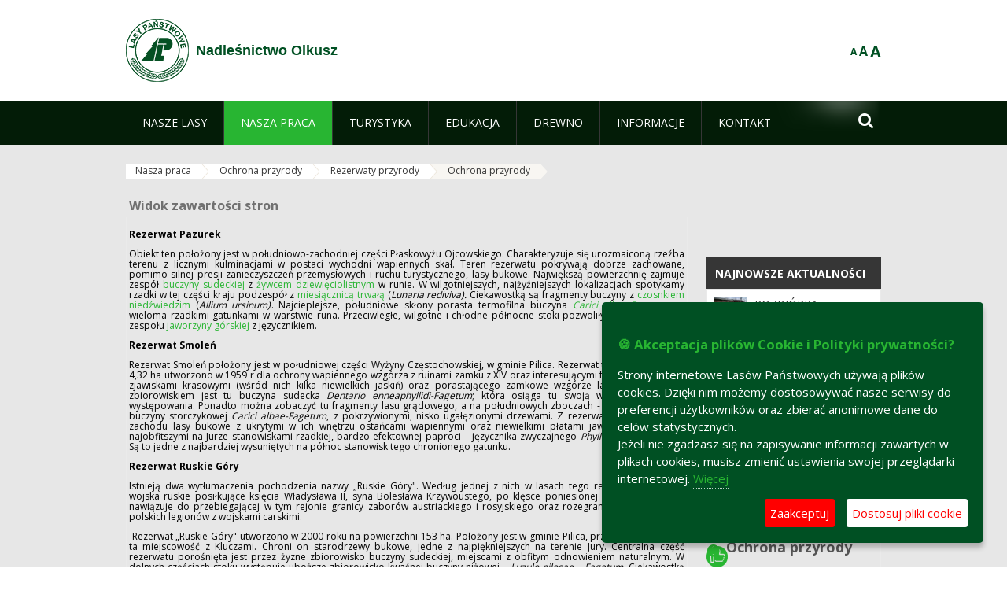

--- FILE ---
content_type: text/html;charset=UTF-8
request_url: https://olkusz.katowice.lasy.gov.pl/rezerwaty-przyrody/-/asset_publisher/kCS6/content/ochrona-przyrody
body_size: 22163
content:
























































		<!DOCTYPE html>













































































<html class="aui ltr" dir="ltr" lang="pl-PL">

<head>
    <meta http-equiv="X-UA-Compatible" content="IE=11,10,9,Edge" />
    <meta name="viewport" content="width=device-width, initial-scale=1.0" />

    <title>Ochrona przyrody - Rezerwaty przyrody - Nadleśnictwo Olkusz - Lasy Państwowe</title>
    <link href='https://fonts.googleapis.com/css?family=Open+Sans:300,400,700,800&amp;subset=latin,latin-ext' rel='stylesheet' type='text/css'>

    <script type="text/javascript">
        document.createElement('picture');
    </script>
    <script src="https://olkusz.katowice.lasy.gov.pl/nfh-cp-tiles-theme/js/mediaCheck.0.4.6 min.js"></script>
    <script src="https://olkusz.katowice.lasy.gov.pl/nfh-cp-tiles-theme/js/picturefill.3.0.2.min.js" async="async"></script>
    <script src="https://olkusz.katowice.lasy.gov.pl/nfh-cp-tiles-theme/js/jquery-3.1.0.min.js"></script>
    <script src="https://olkusz.katowice.lasy.gov.pl/nfh-cp-tiles-theme/js/jquery-enlightbox.1.1.min.js"></script>
    <script src="https://olkusz.katowice.lasy.gov.pl/nfh-cp-tiles-theme/js/jquery.royalslider.9.5.1.min.js"></script>
    <script src="https://olkusz.katowice.lasy.gov.pl/nfh-cp-tiles-theme/js/js.cookie.2.0.4.js"></script>
    <script src="https://olkusz.katowice.lasy.gov.pl/nfh-cp-tiles-theme/js/jquery.ihavecookies.min.js"></script>
    <script src="https://olkusz.katowice.lasy.gov.pl/nfh-cp-tiles-theme/js/nfh-cp.js"></script>

    <script type="text/javascript">

        var _gaq = _gaq || [];
        _gaq.push(['_setAccount', 'UA-32410790-1']);
        _gaq.push(['_setDomainName', 'lasy.gov.pl']);
        _gaq.push(['_trackPageview']);

        (function() {
            var ga = document.createElement('script'); ga.type = 'text/javascript'; ga.async = true;
            ga.src = ('https:' == document.location.protocol ? 'https://ssl' : 'http://www') + '.google-analytics.com/ga.js';
            var s = document.getElementsByTagName('script')[0]; s.parentNode.insertBefore(ga, s);
        })();


        var options = {
            title: '&#x1F36A; Akceptacja plików Cookie i Polityki prywatności?',
            message: 'Strony internetowe Lasów Państwowych używają plików cookies. Dzięki nim możemy dostosowywać nasze serwisy do preferencji użytkowników oraz zbierać anonimowe dane do celów statystycznych.<br/>Jeżeli nie zgadzasz się na zapisywanie informacji zawartych w plikach cookies, musisz zmienić ustawienia swojej przeglądarki internetowej.',
            delay: 600,
            expires: 700,
            link: '/pliki-cookies',
            onAccept: function(){
                var myPreferences = $.fn.ihavecookies.cookie();
                console.log('Yay! The following preferences were saved...');
                console.log(myPreferences);
            },
            uncheckBoxes: true,
            acceptBtnLabel: 'Zaakceptuj ',
            advancedBtnLabel: 'Dostosuj pliki cookie',
            moreInfoLabel: 'Więcej',
            cookieTypesTitle: 'Wybierz, które pliki cookie akceptujesz',
            fixedCookieTypeLabel: 'Niezbędne',
            fixedCookieTypeDesc: 'Pliki cookie niezbędne do prawidłowego działania portalu.',
            cookieTypes: [
                {
                    type: 'Analityka',
                    value: 'analytics',
                    description: 'Pliki Cookie związane z rejestracja startystyk związanych z odwiedzinami na stronach, typami przeglądarek, itp.'
                }
            ]
        }

        $(document).ready(function() {
            $('body').ihavecookies(options);

            $('#ihavecookiesBtn').on('click', function(){
                $('body').ihavecookies(options, 'reinit');
            });
        });

//        function applyColorScheme(name) {
//            var be = $("body");
//            be.removeClass("cs-base");
//            be.removeClass("cs-contrast");
//            be.addClass(name);
//        }
        function applyFontSize(name) {
            var be = $("body");
            be.removeClass("fs-normal");
            be.removeClass("fs-large");
            be.removeClass("fs-extra-large");
            be.addClass(name);
            $(window).trigger('resize'); // refresh slider
        }
    </script>





























































<meta content="text/html; charset=UTF-8" http-equiv="content-type" />





































































	

	

	

	
		<meta content="Ochrona przyrody - wstęp" lang="pl-PL" name="description" />
	

	

	
		<meta content="obszary chronionego krajobrazu" lang="pl-PL" name="keywords" />
	



<link href="https://olkusz.katowice.lasy.gov.pl/nfh-cp-tiles-theme/images/favicon.ico" rel="Shortcut Icon" />





	<link href="https&#x3a;&#x2f;&#x2f;olkusz&#x2e;katowice&#x2e;lasy&#x2e;gov&#x2e;pl&#x2f;rezerwaty-przyrody&#x2f;-&#x2f;asset_publisher&#x2f;kCS6&#x2f;content&#x2f;ochrona-przyrody" rel="canonical" />

	

			
				<link href="https&#x3a;&#x2f;&#x2f;olkusz&#x2e;katowice&#x2e;lasy&#x2e;gov&#x2e;pl&#x2f;rezerwaty-przyrody&#x2f;-&#x2f;asset_publisher&#x2f;kCS6&#x2f;content&#x2f;ochrona-przyrody" hreflang="x-default" rel="alternate" />
			

			<link href="https&#x3a;&#x2f;&#x2f;olkusz&#x2e;katowice&#x2e;lasy&#x2e;gov&#x2e;pl&#x2f;rezerwaty-przyrody&#x2f;-&#x2f;asset_publisher&#x2f;kCS6&#x2f;content&#x2f;ochrona-przyrody" hreflang="pl-PL" rel="alternate" />

	

			

			<link href="https&#x3a;&#x2f;&#x2f;olkusz&#x2e;katowice&#x2e;lasy&#x2e;gov&#x2e;pl&#x2f;de&#x2f;rezerwaty-przyrody&#x2f;-&#x2f;asset_publisher&#x2f;kCS6&#x2f;content&#x2f;ochrona-przyrody" hreflang="de-DE" rel="alternate" />

	

			

			<link href="https&#x3a;&#x2f;&#x2f;olkusz&#x2e;katowice&#x2e;lasy&#x2e;gov&#x2e;pl&#x2f;en&#x2f;rezerwaty-przyrody&#x2f;-&#x2f;asset_publisher&#x2f;kCS6&#x2f;content&#x2f;ochrona-przyrody" hreflang="en-GB" rel="alternate" />

	





<link class="lfr-css-file" href="https&#x3a;&#x2f;&#x2f;olkusz&#x2e;katowice&#x2e;lasy&#x2e;gov&#x2e;pl&#x2f;nfh-cp-tiles-theme&#x2f;css&#x2f;aui&#x2e;css&#x3f;browserId&#x3d;other&#x26;themeId&#x3d;nfhcptilestheme_WAR_nfhcptilestheme&#x26;minifierType&#x3d;css&#x26;languageId&#x3d;pl_PL&#x26;b&#x3d;6210&#x26;t&#x3d;1767876194000" rel="stylesheet" type="text/css" />

<link href="&#x2f;html&#x2f;css&#x2f;main&#x2e;css&#x3f;browserId&#x3d;other&#x26;themeId&#x3d;nfhcptilestheme_WAR_nfhcptilestheme&#x26;minifierType&#x3d;css&#x26;languageId&#x3d;pl_PL&#x26;b&#x3d;6210&#x26;t&#x3d;1441787690000" rel="stylesheet" type="text/css" />









	

				<link href="https://olkusz.katowice.lasy.gov.pl/html/portlet/journal_content/css/main.css?browserId=other&amp;themeId=nfhcptilestheme_WAR_nfhcptilestheme&amp;minifierType=css&amp;languageId=pl_PL&amp;b=6210&amp;t=1769115776000" rel="stylesheet" type="text/css" />

	

				<link href="https://olkusz.katowice.lasy.gov.pl/html/portlet/asset_publisher/css/main.css?browserId=other&amp;themeId=nfhcptilestheme_WAR_nfhcptilestheme&amp;minifierType=css&amp;languageId=pl_PL&amp;b=6210&amp;t=1769115776000" rel="stylesheet" type="text/css" />

	

				<link href="https://olkusz.katowice.lasy.gov.pl/nfh-cp-organizations-portlet/css/main.css?browserId=other&amp;themeId=nfhcptilestheme_WAR_nfhcptilestheme&amp;minifierType=css&amp;languageId=pl_PL&amp;b=6210&amp;t=1769115764000" rel="stylesheet" type="text/css" />

	







<script type="text/javascript">
	// <![CDATA[
		var Liferay = {
			Browser: {
				acceptsGzip: function() {
					return true;
				},
				getMajorVersion: function() {
					return 131.0;
				},
				getRevision: function() {
					return "537.36";
				},
				getVersion: function() {
					return "131.0";
				},
				isAir: function() {
					return false;
				},
				isChrome: function() {
					return true;
				},
				isFirefox: function() {
					return false;
				},
				isGecko: function() {
					return true;
				},
				isIe: function() {
					return false;
				},
				isIphone: function() {
					return false;
				},
				isLinux: function() {
					return false;
				},
				isMac: function() {
					return true;
				},
				isMobile: function() {
					return false;
				},
				isMozilla: function() {
					return false;
				},
				isOpera: function() {
					return false;
				},
				isRtf: function() {
					return true;
				},
				isSafari: function() {
					return true;
				},
				isSun: function() {
					return false;
				},
				isWap: function() {
					return false;
				},
				isWapXhtml: function() {
					return false;
				},
				isWebKit: function() {
					return true;
				},
				isWindows: function() {
					return false;
				},
				isWml: function() {
					return false;
				}
			},

			Data: {
				NAV_SELECTOR: '#navigation',

				isCustomizationView: function() {
					return false;
				},

				notices: [
					null

					

					
				]
			},

			ThemeDisplay: {
				
					getLayoutId: function() {
						return "216";
					},
					getLayoutURL: function() {
						return "https://olkusz.katowice.lasy.gov.pl/rezerwaty-przyrody";
					},
					getParentLayoutId: function() {
						return "215";
					},
					isPrivateLayout: function() {
						return "false";
					},
					isVirtualLayout: function() {
						return false;
					},
				

				getBCP47LanguageId: function() {
					return "pl-PL";
				},
				getCDNBaseURL: function() {
					return "https://olkusz.katowice.lasy.gov.pl";
				},
				getCDNDynamicResourcesHost: function() {
					return "";
				},
				getCDNHost: function() {
					return "";
				},
				getCompanyId: function() {
					return "10097";
				},
				getCompanyGroupId: function() {
					return "20183917";
				},
				getDefaultLanguageId: function() {
					return "pl_PL";
				},
				getDoAsUserIdEncoded: function() {
					return "";
				},
				getLanguageId: function() {
					return "pl_PL";
				},
				getParentGroupId: function() {
					return "18234";
				},
				getPathContext: function() {
					return "";
				},
				getPathImage: function() {
					return "/image";
				},
				getPathJavaScript: function() {
					return "/html/js";
				},
				getPathMain: function() {
					return "/c";
				},
				getPathThemeImages: function() {
					return "https://olkusz.katowice.lasy.gov.pl/nfh-cp-tiles-theme/images";
				},
				getPathThemeRoot: function() {
					return "/nfh-cp-tiles-theme";
				},
				getPlid: function() {
					return "21946226";
				},
				getPortalURL: function() {
					return "https://olkusz.katowice.lasy.gov.pl";
				},
				getPortletSetupShowBordersDefault: function() {
					return true;
				},
				getScopeGroupId: function() {
					return "18234";
				},
				getScopeGroupIdOrLiveGroupId: function() {
					return "18234";
				},
				getSessionId: function() {
					
						
						
							return "";
						
					
				},
				getSiteGroupId: function() {
					return "18234";
				},
				getURLControlPanel: function() {
					return "/group/control_panel?refererPlid=21946226";
				},
				getURLHome: function() {
					return "https\x3a\x2f\x2folkusz\x2ekatowice\x2elasy\x2egov\x2epl\x2fweb\x2fguest";
				},
				getUserId: function() {
					return "10105";
				},
				getUserName: function() {
					
						
						
							return "";
						
					
				},
				isAddSessionIdToURL: function() {
					return false;
				},
				isFreeformLayout: function() {
					return false;
				},
				isImpersonated: function() {
					return false;
				},
				isSignedIn: function() {
					return false;
				},
				isStateExclusive: function() {
					return false;
				},
				isStateMaximized: function() {
					return false;
				},
				isStatePopUp: function() {
					return false;
				}
			},

			PropsValues: {
				NTLM_AUTH_ENABLED: false
			}
		};

		var themeDisplay = Liferay.ThemeDisplay;

		

		Liferay.AUI = {
			getAvailableLangPath: function() {
				return 'available_languages.jsp?browserId=other&themeId=nfhcptilestheme_WAR_nfhcptilestheme&colorSchemeId=01&minifierType=js&languageId=pl_PL&b=6210&t=1769115767000';
			},
			getCombine: function() {
				return true;
			},
			getComboPath: function() {
				return '/combo/?browserId=other&minifierType=&languageId=pl_PL&b=6210&t=1769115767000&';
			},
			getFilter: function() {
				
					
						return 'min';
					
					
					
				
			},
			getJavaScriptRootPath: function() {
				return '/html/js';
			},
			getLangPath: function() {
				return 'aui_lang.jsp?browserId=other&themeId=nfhcptilestheme_WAR_nfhcptilestheme&colorSchemeId=01&minifierType=js&languageId=pl_PL&b=6210&t=1769115767000';
			},
			getStaticResourceURLParams: function() {
				return '?browserId=other&minifierType=&languageId=pl_PL&b=6210&t=1769115767000';
			}
		};

		Liferay.authToken = 'FeGaoC3l';

		

		Liferay.currentURL = '\x2frezerwaty-przyrody\x2f-\x2fasset_publisher\x2fkCS6\x2fcontent\x2fochrona-przyrody';
		Liferay.currentURLEncoded = '\x252Frezerwaty-przyrody\x252F-\x252Fasset_publisher\x252FkCS6\x252Fcontent\x252Fochrona-przyrody';
	// ]]>
</script>


	
		
			
				<script src="/html/js/barebone.jsp?browserId=other&amp;themeId=nfhcptilestheme_WAR_nfhcptilestheme&amp;colorSchemeId=01&amp;minifierType=js&amp;minifierBundleId=javascript.barebone.files&amp;languageId=pl_PL&amp;b=6210&amp;t=1769115767000" type="text/javascript"></script>
			
			
		
	
	


<script type="text/javascript">
	// <![CDATA[
		

			

			
				Liferay.Portlet.list = ['56_INSTANCE_M3Al', '101_INSTANCE_1M8a', '101_INSTANCE_x9eK', '101_INSTANCE_kCS6', 'nfhcpfooterarticle1', 'nfhcpfooterarticle2', 'nfhcpfooterarticle3', '56', 'nfhcpdivisions_WAR_nfhcporganizationsportlet', 'nfhcplanguage', 'nfhcpdivisionsmobile_WAR_nfhcporganizationsportlet'];
			
		

		

		
	// ]]>
</script>





	
		

			

			
		
		
	



	
		
		

			

			
		
	










	









	
	<meta property="og:type" content="article">
	<meta property="og:title" content="Nowy rezerwat - Góra Stołowa im. Ryszarda Malika">
	<meta property="og:description" content="">
	
		<meta property="og:image" content="/image/journal/article?img_id=43275428&t=1650452962253">
	

	<meta property="og:type" content="article">
	<meta property="og:title" content="Ochrona przyrody">
	<meta property="og:description" content="Ochrona przyrody - wstęp">
	






<link class="lfr-css-file" href="https&#x3a;&#x2f;&#x2f;olkusz&#x2e;katowice&#x2e;lasy&#x2e;gov&#x2e;pl&#x2f;nfh-cp-tiles-theme&#x2f;css&#x2f;main&#x2e;css&#x3f;browserId&#x3d;other&#x26;themeId&#x3d;nfhcptilestheme_WAR_nfhcptilestheme&#x26;minifierType&#x3d;css&#x26;languageId&#x3d;pl_PL&#x26;b&#x3d;6210&#x26;t&#x3d;1767876194000" rel="stylesheet" type="text/css" />








	<style type="text/css">

		

			

		

			

		

			

				

					

#p_p_id_101_INSTANCE_x9eK_ .portlet {
border-width:;
border-style:
}




				

			

		

			

				

					

#p_p_id_101_INSTANCE_kCS6_ .portlet {
border-width:;
border-style:
}




				

			

		

			

		

			

		

			

		

			

		

			

		

			

		

			

		

			

		

	</style>



</head>

<body class="cs-base yui3-skin-sam controls-visible signed-out public-page organization-site group-18234 cp-pklp-app">
    <script type="text/javascript">
        var fs = Cookies.get("fbsFontSize");
        if (fs) {
            applyFontSize(fs);
        }

        function setFontSize(name) {
            // definicja funkcji applyFontSize w head
            applyFontSize(name);
            Cookies.set("fbsFontSize", name);
        }
    </script>

    <a href="#main-content" id="skip-to-content">Przejdź do treści</a>

    


























































































































    <div id="page">

        <header id="header" class="$header_css_class" role="banner">
            <div id="header-table">
                <div id="header-organization">
                    <a href="https://olkusz.katowice.lasy.gov.pl" title="Nadleśnictwo Olkusz" class="logo">
                        <picture>
                                <!--[if IE 9]><video style="display: none;"><![endif]-->
                                <source srcset="https://olkusz.katowice.lasy.gov.pl/nfh-cp-tiles-theme/images/nfh-cp/logo-80x80.png" media="(max-width: 979px)" />
                                <source srcset="https://olkusz.katowice.lasy.gov.pl/nfh-cp-tiles-theme/images/nfh-cp/logo-80x80.png" media="(min-width: 980px)" />
                                <!--[if IE 9]></video><![endif]-->
                                <img srcset="https://olkusz.katowice.lasy.gov.pl/nfh-cp-tiles-theme/images/nfh-cp/logo-80x80.png" alt="Logo" />
                        </picture>
                    </a>
                    <a href="https://olkusz.katowice.lasy.gov.pl" title="Nadleśnictwo Olkusz" class="name"><span>Nadleśnictwo Olkusz</span></a>
                </div>
                <div id="header-banner">
                    <a href="https://www.lasy.gov.pl/" target="_blank"><img alt="Lasy Państwowe" src="https://olkusz.katowice.lasy.gov.pl/nfh-cp-tiles-theme/images/nfh-cp/banner-180x44.png"/></a>
                </div>
                <div id="header-localization">
                    <ul id="header-accessability">
                        <li id="button-normal-font" title="normal-font"><button href="#" onclick="setFontSize('fs-normal');return false;">A</button></li>
                        <li id="button-large-font" title="large-font"><button href="#" onclick="setFontSize('fs-large');return false;">A</button></li>
                        <li id="button-extra-large-font" title="extra-large-font"><button href="#" onclick="setFontSize('fs-extra-large');return false;">A</button></li>
                    </ul>
                    



























































	

	<div class="portlet-boundary portlet-boundary_nfhcplanguage_  portlet-static portlet-static-end portlet-borderless portlet-language " id="p_p_id_nfhcplanguage_" >
		<span id="p_nfhcplanguage"></span>



	
	
	

		


























































	
	
	
	
	

		

		
			
			

				

				<div class="portlet-borderless-container" >
					

					


	<div class="portlet-body">



	
		
			
			
				
					



















































































































































































	

				

				
					
					
						


	
	
		






























































































































	
	

		

	

	

					
				
			
		
	
	



	</div>

				</div>

				
			
		
	


	







	</div>





                </div>
            </div>
            <div id="header-buttons" role="presentation">
                <a id="header-button-select-organization" href="#" class="button"><span><span>Wybierz nadleśnictwo</span></span></a>
                <a id="header-button-search" href="#" class="button"><span><span class="fa fa-2x">&#xf002;</span><br/><span>Szukaj</span></span></a>
                <a id="header-button-navigation" href="#" class="button"><span><span class="fa fa-2x">&#xf0c9;</span><br/><span>Menu</span></span></a>
            </div>
            <div id="header-divisions" class="open" role="presentation">
                



























































	

	<div class="portlet-boundary portlet-boundary_nfhcpdivisionsmobile_WAR_nfhcporganizationsportlet_  portlet-static portlet-static-end portlet-borderless nfh-divisions-portlet " id="p_p_id_nfhcpdivisionsmobile_WAR_nfhcporganizationsportlet_" >
		<span id="p_nfhcpdivisionsmobile_WAR_nfhcporganizationsportlet"></span>



	
	
	

		

			
				
					


























































	
	
	
	
	

		

		
			
			

				

				<div class="portlet-borderless-container" >
					

					


	<div class="portlet-body">



	
		
			
			
				
					



















































































































































































	

				

				
					
					
						


	

		











































 



<div class="divisions tile-1h">

    <div class="subtitle"><span>Nadleśnictwa i inne</span></div>

    











































































<div class="control-group input-select-wrapper">
	

	

	<select class="aui-field-select"  id="_nfhcpdivisionsmobile_WAR_nfhcporganizationsportlet_divisions"  name="_nfhcpdivisionsmobile_WAR_nfhcporganizationsportlet_divisions"   title="divisions"  >
		

		
        







































































<option class=""    value=""  >


	Wybierz
</option>
        
        







































































<option class=""    value="/web/rdlp_katowice"  >


	Regionalna Dyrekcja Lasów Państwowych w Katowicach
</option>
        
        







































































<option class=""    value="/web/andrychow"  >


	Nadleśnictwo Andrychów
</option>
        
        







































































<option class=""    value="/web/bielsko"  >


	Nadleśnictwo Bielsko
</option>
        
        







































































<option class=""    value="/web/brynek"  >


	Nadleśnictwo Brynek
</option>
        
        







































































<option class=""    value="/web/brzeg"  >


	Nadleśnictwo Brzeg
</option>
        
        







































































<option class=""    value="/web/chrzanow"  >


	Nadleśnictwo Chrzanów
</option>
        
        







































































<option class=""    value="/web/gidle"  >


	Nadleśnictwo Gidle
</option>
        
        







































































<option class=""    value="/web/herby"  >


	Nadleśnictwo Herby
</option>
        
        







































































<option class=""    value="/web/jelesnia"  >


	Nadleśnictwo Jeleśnia
</option>
        
        







































































<option class=""    value="/web/katowice"  >


	Nadleśnictwo Katowice
</option>
        
        







































































<option class=""    value="/web/kluczbork"  >


	Nadleśnictwo Kluczbork
</option>
        
        







































































<option class=""    value="/web/kobior"  >


	Nadleśnictwo Kobiór
</option>
        
        







































































<option class=""    value="/web/koniecpol"  >


	Nadleśnictwo Koniecpol
</option>
        
        







































































<option class=""    value="/web/koszecin"  >


	Nadleśnictwo Koszęcin
</option>
        
        







































































<option class=""    value="/web/kup"  >


	Nadleśnictwo Kup
</option>
        
        







































































<option class=""    value="/web/kedzierzyn"  >


	Nadleśnictwo Kędzierzyn
</option>
        
        







































































<option class=""    value="/web/klobuck"  >


	Nadleśnictwo Kłobuck
</option>
        
        







































































<option class=""    value="/web/lubliniec"  >


	Nadleśnictwo Lubliniec
</option>
        
        







































































<option class=""    value="/web/namyslow"  >


	Nadleśnictwo Namysłów
</option>
        
        







































































<option class=""    value="/web/olesno"  >


	Nadleśnictwo Olesno
</option>
        
        







































































<option class=""    value="/web/olkusz"  >


	Nadleśnictwo Olkusz
</option>
        
        







































































<option class=""    value="/web/opole"  >


	Nadleśnictwo Opole
</option>
        
        







































































<option class=""    value="/web/prudnik"  >


	Nadleśnictwo Prudnik
</option>
        
        







































































<option class=""    value="/web/proszkow"  >


	Nadleśnictwo Prószków
</option>
        
        







































































<option class=""    value="/web/rudy_raciborskie"  >


	Nadleśnictwo Rudy Raciborskie
</option>
        
        







































































<option class=""    value="/web/rudziniec"  >


	Nadleśnictwo Rudziniec
</option>
        
        







































































<option class=""    value="/web/rybnik"  >


	Nadleśnictwo Rybnik
</option>
        
        







































































<option class=""    value="/web/siewierz"  >


	Nadleśnictwo Siewierz
</option>
        
        







































































<option class=""    value="/web/strzelce_opolskie"  >


	Nadleśnictwo Strzelce Opolskie
</option>
        
        







































































<option class=""    value="/web/sucha"  >


	Nadleśnictwo Sucha
</option>
        
        







































































<option class=""    value="/web/turawa"  >


	Nadleśnictwo Turawa
</option>
        
        







































































<option class=""    value="/web/tulowice"  >


	Nadleśnictwo Tułowice
</option>
        
        







































































<option class=""    value="/web/ujsoly"  >


	Nadleśnictwo Ujsoły
</option>
        
        







































































<option class=""    value="/web/ustron"  >


	Nadleśnictwo Ustroń
</option>
        
        







































































<option class=""    value="/web/wisla"  >


	Nadleśnictwo Wisła
</option>
        
        







































































<option class=""    value="/web/wegierska_gorka"  >


	Nadleśnictwo Węgierska Górka
</option>
        
        







































































<option class=""    value="/web/zawadzkie"  >


	Nadleśnictwo Zawadzkie
</option>
        
        







































































<option class=""    value="/web/zloty_potok"  >


	Nadleśnictwo Złoty Potok
</option>
        
        







































































<option class=""    value="/web/swierklaniec"  >


	Nadleśnictwo Świerklaniec
</option>
        
        







































































<option class=""    value="/web/krogulna"  >


	Gospodarstwo Rybackie Krogulna
</option>
        
        







































































<option class=""    value="/web/niemodlin"  >


	Gospodarstwo Rybackie Niemodlin
</option>
        
        







































































<option class=""    value="/web/rloee_lesnik"  >


	Regionalny Leśny Ośrodek Edukacji Ekologicznej "Leśnik" w Ustroniu
</option>
        
    











































































	</select>

	

	
</div>

    <div class="button-holder">
        <a class="button button-go">
            <span class="text">Przejdź</span><span class="icon fa fa-2x">&#xf105;</span>
        </a>
    </div>
</div>

	
	

					
				
			
		
	
	



	</div>

				</div>

				
			
		
	

				
				
			

		

	







	</div>





            </div>
        </header>

        <div id="navigation-top">

<nav class="sort-pages modify-pages" role="navigation">

    <ul aria-label="Strony witryny" role="menubar" class="level-1">

                <li  class=" has-children" id="layout_196" role="presentation">
                    <a tabindex="0" aria-labelledby="layout_196"  href="https&#x3a;&#x2f;&#x2f;olkusz&#x2e;katowice&#x2e;lasy&#x2e;gov&#x2e;pl&#x2f;nasze-lasy"  role="menuitem"><span>























































 Nasze lasy</span></a>
                        <a tabindex="-1" href="#" class="toggle-navigation-button"><span class="fa"></span></a>
                        <ul role="menu" class="level-2">

                                <li  class="" id="layout_197" role="presentation">
                                    <a tabindex="0" aria-labelledby="layout_197" href="https&#x3a;&#x2f;&#x2f;olkusz&#x2e;katowice&#x2e;lasy&#x2e;gov&#x2e;pl&#x2f;lasy-nadlesnictwa"  role="menuitem">Lasy nadleśnictwa </a>
                                </li>

                                <li  class="" id="layout_198" role="presentation">
                                    <a tabindex="0" aria-labelledby="layout_198" href="https&#x3a;&#x2f;&#x2f;olkusz&#x2e;katowice&#x2e;lasy&#x2e;gov&#x2e;pl&#x2f;lasy-regionu"  role="menuitem">Lasy regionu </a>
                                </li>

                                <li  class="" id="layout_343" role="presentation">
                                    <a tabindex="0" aria-labelledby="layout_343" href="https&#x3a;&#x2f;&#x2f;olkusz&#x2e;katowice&#x2e;lasy&#x2e;gov&#x2e;pl&#x2f;polskie-lasy"  role="menuitem">Polskie lasy </a>
                                </li>

                                <li  class="" id="layout_201" role="presentation">
                                    <a tabindex="0" aria-labelledby="layout_201" href="http&#x3a;&#x2f;&#x2f;www&#x2e;lasy&#x2e;gov&#x2e;pl&#x2f;mapa" target="_blank" role="menuitem">Mapa(y) lasów  <span class="hide-accessible">(otwiera nowe okno)</span> </a>
                                </li>

                                <li  class=" last" id="layout_344" role="presentation">
                                    <a tabindex="0" aria-labelledby="layout_344" href="https&#x3a;&#x2f;&#x2f;olkusz&#x2e;katowice&#x2e;lasy&#x2e;gov&#x2e;pl&#x2f;pgl-lasy-panstwowe"  role="menuitem">PGL Lasy Państwowe </a>
                                </li>
                        </ul>
                </li>

                <li aria-selected='true' class="selected has-children" id="layout_202" role="presentation">
                    <a tabindex="0" aria-labelledby="layout_202" aria-haspopup='true' href="https&#x3a;&#x2f;&#x2f;olkusz&#x2e;katowice&#x2e;lasy&#x2e;gov&#x2e;pl&#x2f;nasza-praca"  role="menuitem"><span>























































 Nasza praca</span></a>
                        <a tabindex="-1" href="#" class="toggle-navigation-button"><span class="fa"></span></a>
                        <ul role="menu" class="level-2">

                                <li  class=" has-children" id="layout_203" role="presentation">
                                    <a tabindex="0" aria-labelledby="layout_203" href="https&#x3a;&#x2f;&#x2f;olkusz&#x2e;katowice&#x2e;lasy&#x2e;gov&#x2e;pl&#x2f;o-nadlesnictwie"  role="menuitem">O nadleśnictwie </a>
                                        <a tabindex="-1" href="#" class="toggle-navigation-button"><span class="fa"></span></a>
                                        <ul role="menu" class="level-3">

                                                <li  class="" id="layout_204" role="presentation">
                                                    <a tabindex="0" aria-labelledby="layout_204" href="https&#x3a;&#x2f;&#x2f;olkusz&#x2e;katowice&#x2e;lasy&#x2e;gov&#x2e;pl&#x2f;polozenie"  role="menuitem">Położenie </a>
                                                </li>

                                                <li  class="" id="layout_206" role="presentation">
                                                    <a tabindex="0" aria-labelledby="layout_206" href="https&#x3a;&#x2f;&#x2f;olkusz&#x2e;katowice&#x2e;lasy&#x2e;gov&#x2e;pl&#x2f;historia"  role="menuitem">Historia </a>
                                                </li>

                                                <li  class="" id="layout_207" role="presentation">
                                                    <a tabindex="0" aria-labelledby="layout_207" href="https&#x3a;&#x2f;&#x2f;olkusz&#x2e;katowice&#x2e;lasy&#x2e;gov&#x2e;pl&#x2f;organizacja-nadlesnictwa"  role="menuitem">Organizacja nadleśnictwa </a>
                                                </li>

                                                <li  class=" has-children last" id="layout_208" role="presentation">
                                                    <a tabindex="0" aria-labelledby="layout_208" href="https&#x3a;&#x2f;&#x2f;olkusz&#x2e;katowice&#x2e;lasy&#x2e;gov&#x2e;pl&#x2f;projekty-i-fundusze"  role="menuitem">Projekty i fundusze </a>
                                                        <a tabindex="-1" href="#" class="toggle-navigation-button"><span class="fa"></span></a>
                                                        <ul role="menu" class="level-4">
    
                                                                <li  class=" last" id="layout_365" role="presentation">
                                                                    <a tabindex="0" aria-labelledby="layout_365" href="https&#x3a;&#x2f;&#x2f;olkusz&#x2e;katowice&#x2e;lasy&#x2e;gov&#x2e;pl&#x2f;termomodernizacja"  role="menuitem">Termomodernizacja </a>
                                                                </li>
                                                        </ul>
                                                </li>
                                        </ul>
                                </li>

                                <li  class="" id="layout_209" role="presentation">
                                    <a tabindex="0" aria-labelledby="layout_209" href="https&#x3a;&#x2f;&#x2f;olkusz&#x2e;katowice&#x2e;lasy&#x2e;gov&#x2e;pl&#x2f;zasoby-lesne"  role="menuitem">Zasoby leśne </a>
                                </li>

                                <li  class="" id="layout_210" role="presentation">
                                    <a tabindex="0" aria-labelledby="layout_210" href="https&#x3a;&#x2f;&#x2f;olkusz&#x2e;katowice&#x2e;lasy&#x2e;gov&#x2e;pl&#x2f;hodowla-lasu"  role="menuitem">Hodowla lasu </a>
                                </li>

                                <li  class=" has-children" id="layout_211" role="presentation">
                                    <a tabindex="0" aria-labelledby="layout_211" href="https&#x3a;&#x2f;&#x2f;olkusz&#x2e;katowice&#x2e;lasy&#x2e;gov&#x2e;pl&#x2f;ochrona-lasu"  role="menuitem">Ochrona lasu </a>
                                        <a tabindex="-1" href="#" class="toggle-navigation-button"><span class="fa"></span></a>
                                        <ul role="menu" class="level-3">

                                                <li  class="" id="layout_286" role="presentation">
                                                    <a tabindex="0" aria-labelledby="layout_286" href="https&#x3a;&#x2f;&#x2f;olkusz&#x2e;katowice&#x2e;lasy&#x2e;gov&#x2e;pl&#x2f;przyczyny-zagrozenia-lasu"  role="menuitem">Przyczyny zagrożenia lasu </a>
                                                </li>

                                                <li  class="" id="layout_288" role="presentation">
                                                    <a tabindex="0" aria-labelledby="layout_288" href="https&#x3a;&#x2f;&#x2f;olkusz&#x2e;katowice&#x2e;lasy&#x2e;gov&#x2e;pl&#x2f;szkody-biotyczne1"  role="menuitem">Szkody biotyczne </a>
                                                </li>

                                                <li  class="" id="layout_289" role="presentation">
                                                    <a tabindex="0" aria-labelledby="layout_289" href="https&#x3a;&#x2f;&#x2f;olkusz&#x2e;katowice&#x2e;lasy&#x2e;gov&#x2e;pl&#x2f;zagrozenia-przemyslowe"  role="menuitem">Zagrożenia przemyslowe </a>
                                                </li>

                                                <li  class=" last" id="layout_290" role="presentation">
                                                    <a tabindex="0" aria-labelledby="layout_290" href="https&#x3a;&#x2f;&#x2f;olkusz&#x2e;katowice&#x2e;lasy&#x2e;gov&#x2e;pl&#x2f;zagrozenia-gornicze"  role="menuitem">Zagrożenia górnicze </a>
                                                </li>
                                        </ul>
                                </li>

                                <li  class="" id="layout_362" role="presentation">
                                    <a tabindex="0" aria-labelledby="layout_362" href="https&#x3a;&#x2f;&#x2f;olkusz&#x2e;katowice&#x2e;lasy&#x2e;gov&#x2e;pl&#x2f;urzadzanie-lasu"  role="menuitem">Urządzanie lasu </a>
                                </li>

                                <li  class=" has-children" id="layout_215" role="presentation">
                                    <a tabindex="0" aria-labelledby="layout_215" href="https&#x3a;&#x2f;&#x2f;olkusz&#x2e;katowice&#x2e;lasy&#x2e;gov&#x2e;pl&#x2f;ochrona-przyrody"  role="menuitem">Ochrona przyrody </a>
                                        <a tabindex="-1" href="#" class="toggle-navigation-button"><span class="fa"></span></a>
                                        <ul role="menu" class="level-3">

                                                <li aria-selected='true' class="selected" id="layout_216" role="presentation">
                                                    <a tabindex="0" aria-labelledby="layout_216" href="https&#x3a;&#x2f;&#x2f;olkusz&#x2e;katowice&#x2e;lasy&#x2e;gov&#x2e;pl&#x2f;rezerwaty-przyrody"  role="menuitem">Rezerwaty przyrody </a>
                                                </li>

                                                <li  class="" id="layout_217" role="presentation">
                                                    <a tabindex="0" aria-labelledby="layout_217" href="https&#x3a;&#x2f;&#x2f;olkusz&#x2e;katowice&#x2e;lasy&#x2e;gov&#x2e;pl&#x2f;parki-krajobrazowe"  role="menuitem">Parki krajobrazowe </a>
                                                </li>

                                                <li  class="" id="layout_218" role="presentation">
                                                    <a tabindex="0" aria-labelledby="layout_218" href="https&#x3a;&#x2f;&#x2f;olkusz&#x2e;katowice&#x2e;lasy&#x2e;gov&#x2e;pl&#x2f;obszary-chronionego-krajobrazu"  role="menuitem">Obszary chronionego krajobrazu </a>
                                                </li>

                                                <li  class="" id="layout_219" role="presentation">
                                                    <a tabindex="0" aria-labelledby="layout_219" href="https&#x3a;&#x2f;&#x2f;olkusz&#x2e;katowice&#x2e;lasy&#x2e;gov&#x2e;pl&#x2f;obszary-natura-2000"  role="menuitem">Obszary Natura 2000 </a>
                                                </li>

                                                <li  class=" has-children last" id="layout_368" role="presentation">
                                                    <a tabindex="0" aria-labelledby="layout_368" href="https&#x3a;&#x2f;&#x2f;olkusz&#x2e;katowice&#x2e;lasy&#x2e;gov&#x2e;pl&#x2f;lasy-hcvf"  role="menuitem">Lasy HCVF </a>
                                                        <a tabindex="-1" href="#" class="toggle-navigation-button"><span class="fa"></span></a>
                                                        <ul role="menu" class="level-4">
    
                                                                <li  class=" last" id="layout_369" role="presentation">
                                                                    <a tabindex="0" aria-labelledby="layout_369" href="https&#x3a;&#x2f;&#x2f;www&#x2e;katowice&#x2e;lasy&#x2e;gov&#x2e;pl&#x2f;konsultacje"  role="menuitem">Konsultacje </a>
                                                                </li>
                                                        </ul>
                                                </li>
                                        </ul>
                                </li>

                                <li  class=" has-children last" id="layout_222" role="presentation">
                                    <a tabindex="0" aria-labelledby="layout_222" href="https&#x3a;&#x2f;&#x2f;olkusz&#x2e;katowice&#x2e;lasy&#x2e;gov&#x2e;pl&#x2f;certyfikaty"  role="menuitem">Certyfikaty </a>
                                        <a tabindex="-1" href="#" class="toggle-navigation-button"><span class="fa"></span></a>
                                        <ul role="menu" class="level-3">

                                                <li  class="" id="layout_370" role="presentation">
                                                    <a tabindex="0" aria-labelledby="layout_370" href="https&#x3a;&#x2f;&#x2f;www&#x2e;katowice&#x2e;lasy&#x2e;gov&#x2e;pl&#x2f;monitoring-stanu-lasu-2015&#x23;&#x2e;XmebJWyWxfw"  role="menuitem">Monitoring stanu lasu 2015 </a>
                                                </li>

                                                <li  class="" id="layout_371" role="presentation">
                                                    <a tabindex="0" aria-labelledby="layout_371" href="https&#x3a;&#x2f;&#x2f;www&#x2e;katowice&#x2e;lasy&#x2e;gov&#x2e;pl&#x2f;monitoring-stanu-lasu-2016&#x23;&#x2e;Xmebl2yWxfw"  role="menuitem">Monitoring stanu lasu 2016 </a>
                                                </li>

                                                <li  class="" id="layout_372" role="presentation">
                                                    <a tabindex="0" aria-labelledby="layout_372" href="https&#x3a;&#x2f;&#x2f;www&#x2e;katowice&#x2e;lasy&#x2e;gov&#x2e;pl&#x2f;monitoring-stanu-lasu-2017&#x23;&#x2e;XmebxmyWyUk"  role="menuitem">Monitoring stanu lasu 2017 </a>
                                                </li>

                                                <li  class="" id="layout_373" role="presentation">
                                                    <a tabindex="0" aria-labelledby="layout_373" href="https&#x3a;&#x2f;&#x2f;www&#x2e;katowice&#x2e;lasy&#x2e;gov&#x2e;pl&#x2f;monitoring-stanu-lasu-2018"  role="menuitem">Monitoring stanu lasu 2018 </a>
                                                </li>

                                                <li  class=" last" id="layout_374" role="presentation">
                                                    <a tabindex="0" aria-labelledby="layout_374" href="https&#x3a;&#x2f;&#x2f;www&#x2e;katowice&#x2e;lasy&#x2e;gov&#x2e;pl&#x2f;monitoring-stanu-lasu-2019"  role="menuitem">Monitoring stanu lasu 2019 </a>
                                                </li>
                                        </ul>
                                </li>
                        </ul>
                </li>

                <li  class=" has-children" id="layout_224" role="presentation">
                    <a tabindex="0" aria-labelledby="layout_224"  href="https&#x3a;&#x2f;&#x2f;olkusz&#x2e;katowice&#x2e;lasy&#x2e;gov&#x2e;pl&#x2f;turystyka"  role="menuitem"><span>























































 Turystyka</span></a>
                        <a tabindex="-1" href="#" class="toggle-navigation-button"><span class="fa"></span></a>
                        <ul role="menu" class="level-2">

                                <li  class="" id="layout_291" role="presentation">
                                    <a tabindex="0" aria-labelledby="layout_291" href="https&#x3a;&#x2f;&#x2f;olkusz&#x2e;katowice&#x2e;lasy&#x2e;gov&#x2e;pl&#x2f;sciezki-turystyczne"  role="menuitem">Ścieżki turystyczne </a>
                                </li>

                                <li  class="" id="layout_225" role="presentation">
                                    <a tabindex="0" aria-labelledby="layout_225" href="http&#x3a;&#x2f;&#x2f;www&#x2e;czaswlas&#x2e;pl&#x2f;obiekty&#x2f;&#x3f;p&#x3d;3&#x26;zw_send&#x3d;1&#x26;miejsc&#x3d;&#x26;woj&#x3d;0&#x26;nazwa_obi&#x3d;&#x26;nazwa_nadl&#x3d;Olkusz&#x26;x&#x3d;40&#x26;y&#x3d;13" target="_blank" role="menuitem">Miejsca i obiekty  <span class="hide-accessible">(otwiera nowe okno)</span> </a>
                                </li>

                                <li  class="" id="layout_226" role="presentation">
                                    <a tabindex="0" aria-labelledby="layout_226" href="https&#x3a;&#x2f;&#x2f;czaswlas&#x2e;pl&#x2f;wyprawy&#x2f;&#x3f;p&#x3d;1" target="_blank" role="menuitem">Warto zobaczyć  <span class="hide-accessible">(otwiera nowe okno)</span> </a>
                                </li>

                                <li  class="" id="layout_227" role="presentation">
                                    <a tabindex="0" aria-labelledby="layout_227" href="https&#x3a;&#x2f;&#x2f;czaswlas&#x2e;pl&#x2f;&#x3f;id&#x3d;c81e728d9d4c2f636f067f89cc14862c" target="_blank" role="menuitem">Znajdź na mapie  <span class="hide-accessible">(otwiera nowe okno)</span> </a>
                                </li>

                                <li  class=" has-children" id="layout_345" role="presentation">
                                    <a tabindex="0" aria-labelledby="layout_345" href="https&#x3a;&#x2f;&#x2f;olkusz&#x2e;katowice&#x2e;lasy&#x2e;gov&#x2e;pl&#x2f;pomysly-na-wypoczynek"  role="menuitem">Pomysły na wypoczynek </a>
                                        <a tabindex="-1" href="#" class="toggle-navigation-button"><span class="fa"></span></a>
                                        <ul role="menu" class="level-3">

                                                <li  class="" id="layout_346" role="presentation">
                                                    <a tabindex="0" aria-labelledby="layout_346" href="https&#x3a;&#x2f;&#x2f;olkusz&#x2e;katowice&#x2e;lasy&#x2e;gov&#x2e;pl&#x2f;bieganie"  role="menuitem">Bieganie </a>
                                                </li>

                                                <li  class=" has-children" id="layout_347" role="presentation">
                                                    <a tabindex="0" aria-labelledby="layout_347" href="https&#x3a;&#x2f;&#x2f;olkusz&#x2e;katowice&#x2e;lasy&#x2e;gov&#x2e;pl&#x2f;biegi-na-orientacje"  role="menuitem">Biegi na orientację </a>
                                                        <a tabindex="-1" href="#" class="toggle-navigation-button"><span class="fa"></span></a>
                                                        <ul role="menu" class="level-4">
    
                                                                <li  class=" last" id="layout_366" role="presentation">
                                                                    <a tabindex="0" aria-labelledby="layout_366" href="https&#x3a;&#x2f;&#x2f;olkusz&#x2e;katowice&#x2e;lasy&#x2e;gov&#x2e;pl&#x2f;zielony-punkt-kontrolny"  role="menuitem">Zielony Punkt Kontrolny </a>
                                                                </li>
                                                        </ul>
                                                </li>

                                                <li  class="" id="layout_348" role="presentation">
                                                    <a tabindex="0" aria-labelledby="layout_348" href="https&#x3a;&#x2f;&#x2f;olkusz&#x2e;katowice&#x2e;lasy&#x2e;gov&#x2e;pl&#x2f;geocaching"  role="menuitem">Geocaching </a>
                                                </li>

                                                <li  class="" id="layout_349" role="presentation">
                                                    <a tabindex="0" aria-labelledby="layout_349" href="https&#x3a;&#x2f;&#x2f;olkusz&#x2e;katowice&#x2e;lasy&#x2e;gov&#x2e;pl&#x2f;jazda-konna"  role="menuitem">Jazda konna </a>
                                                </li>

                                                <li  class="" id="layout_350" role="presentation">
                                                    <a tabindex="0" aria-labelledby="layout_350" href="https&#x3a;&#x2f;&#x2f;olkusz&#x2e;katowice&#x2e;lasy&#x2e;gov&#x2e;pl&#x2f;narciarstwo-biegowe"  role="menuitem">Narciarstwo biegowe </a>
                                                </li>

                                                <li  class="" id="layout_351" role="presentation">
                                                    <a tabindex="0" aria-labelledby="layout_351" href="https&#x3a;&#x2f;&#x2f;olkusz&#x2e;katowice&#x2e;lasy&#x2e;gov&#x2e;pl&#x2f;nordic-walking"  role="menuitem">Nordic walking </a>
                                                </li>

                                                <li  class=" last" id="layout_352" role="presentation">
                                                    <a tabindex="0" aria-labelledby="layout_352" href="https&#x3a;&#x2f;&#x2f;olkusz&#x2e;katowice&#x2e;lasy&#x2e;gov&#x2e;pl&#x2f;psie-zaprzegi"  role="menuitem">Psie zaprzęgi </a>
                                                </li>
                                        </ul>
                                </li>

                                <li  class="" id="layout_363" role="presentation">
                                    <a tabindex="0" aria-labelledby="layout_363" href="http&#x3a;&#x2f;&#x2f;www&#x2e;katowice&#x2e;lasyonline&#x2e;pl&#x2f;olkusz&#x2e;html"  role="menuitem">Wirtualne wycieczki i prezentacje </a>
                                </li>

                                <li  class="" id="layout_376" role="presentation">
                                    <a tabindex="0" aria-labelledby="layout_376" href="https&#x3a;&#x2f;&#x2f;olkusz&#x2e;katowice&#x2e;lasy&#x2e;gov&#x2e;pl&#x2f;regulaminy-i-informacje"  role="menuitem">Regulaminy i informacje </a>
                                </li>

                                <li  class=" last" id="layout_379" role="presentation">
                                    <a tabindex="0" aria-labelledby="layout_379" href="https&#x3a;&#x2f;&#x2f;olkusz&#x2e;katowice&#x2e;lasy&#x2e;gov&#x2e;pl&#x2f;program-zanocuj-w-lesie-"  role="menuitem">Program &#034;Zanocuj w lesie&#034; </a>
                                </li>
                        </ul>
                </li>

                <li  class="" id="layout_230" role="presentation">
                    <a tabindex="0" aria-labelledby="layout_230"  href="https&#x3a;&#x2f;&#x2f;olkusz&#x2e;katowice&#x2e;lasy&#x2e;gov&#x2e;pl&#x2f;edukacja"  role="menuitem"><span>























































 Edukacja</span></a>
                </li>

                <li  class=" has-children" id="layout_338" role="presentation">
                    <a tabindex="0" aria-labelledby="layout_338"  href="https&#x3a;&#x2f;&#x2f;olkusz&#x2e;katowice&#x2e;lasy&#x2e;gov&#x2e;pl&#x2f;drewno"  role="menuitem"><span>























































 Drewno</span></a>
                        <a tabindex="-1" href="#" class="toggle-navigation-button"><span class="fa"></span></a>
                        <ul role="menu" class="level-2">

                                <li  class="" id="layout_339" role="presentation">
                                    <a tabindex="0" aria-labelledby="layout_339" href="https&#x3a;&#x2f;&#x2f;olkusz&#x2e;katowice&#x2e;lasy&#x2e;gov&#x2e;pl&#x2f;surowiec-do-wszystkiego"  role="menuitem">Surowiec do wszystkiego </a>
                                </li>

                                <li  class="" id="layout_340" role="presentation">
                                    <a tabindex="0" aria-labelledby="layout_340" href="https&#x3a;&#x2f;&#x2f;olkusz&#x2e;katowice&#x2e;lasy&#x2e;gov&#x2e;pl&#x2f;skad-sie-bierze-drewno"  role="menuitem">Skąd się bierze drewno </a>
                                </li>

                                <li  class="" id="layout_341" role="presentation">
                                    <a tabindex="0" aria-labelledby="layout_341" href="https&#x3a;&#x2f;&#x2f;olkusz&#x2e;katowice&#x2e;lasy&#x2e;gov&#x2e;pl&#x2f;zasady-sprzedazy"  role="menuitem">Zasady sprzedaży </a>
                                </li>

                                <li  class=" last" id="layout_342" role="presentation">
                                    <a tabindex="0" aria-labelledby="layout_342" href="https&#x3a;&#x2f;&#x2f;olkusz&#x2e;katowice&#x2e;lasy&#x2e;gov&#x2e;pl&#x2f;polski-przeboj"  role="menuitem">Polski przebój </a>
                                </li>
                        </ul>
                </li>

                <li  class=" has-children" id="layout_239" role="presentation">
                    <a tabindex="0" aria-labelledby="layout_239"  href="https&#x3a;&#x2f;&#x2f;olkusz&#x2e;katowice&#x2e;lasy&#x2e;gov&#x2e;pl&#x2f;informacje"  role="menuitem"><span>























































 Informacje</span></a>
                        <a tabindex="-1" href="#" class="toggle-navigation-button"><span class="fa"></span></a>
                        <ul role="menu" class="level-2">

                                <li  class="" id="layout_385" role="presentation">
                                    <a tabindex="0" aria-labelledby="layout_385" href="https&#x3a;&#x2f;&#x2f;olkusz&#x2e;katowice&#x2e;lasy&#x2e;gov&#x2e;pl&#x2f;aktualnosci"  role="menuitem">Aktualności </a>
                                </li>

                                <li  class="" id="layout_240" role="presentation">
                                    <a tabindex="0" aria-labelledby="layout_240" href="https&#x3a;&#x2f;&#x2f;olkusz&#x2e;katowice&#x2e;lasy&#x2e;gov&#x2e;pl&#x2f;zapytania-ofertowe"  role="menuitem">Zapytania ofertowe </a>
                                </li>

                                <li  class="" id="layout_241" role="presentation">
                                    <a tabindex="0" aria-labelledby="layout_241" href="https&#x3a;&#x2f;&#x2f;olkusz&#x2e;katowice&#x2e;lasy&#x2e;gov&#x2e;pl&#x2f;wydarzenia"  role="menuitem">Wydarzenia </a>
                                </li>

                                <li  class="" id="layout_242" role="presentation">
                                    <a tabindex="0" aria-labelledby="layout_242" href="https&#x3a;&#x2f;&#x2f;www&#x2e;gov&#x2e;pl&#x2f;web&#x2f;nadlesnictwo-olkusz&#x2f;" target="_blank" role="menuitem">Przetargi, zamówienia, zarządzenia  <span class="hide-accessible">(otwiera nowe okno)</span> </a>
                                </li>

                                <li  class="" id="layout_243" role="presentation">
                                    <a tabindex="0" aria-labelledby="layout_243" href="https&#x3a;&#x2f;&#x2f;olkusz&#x2e;katowice&#x2e;lasy&#x2e;gov&#x2e;pl&#x2f;sprzedaz-drewna-choinek-i-sadzonek"  role="menuitem">Sprzedaż drewna, choinek i sadzonek </a>
                                </li>

                                <li  class="" id="layout_245" role="presentation">
                                    <a tabindex="0" aria-labelledby="layout_245" href="https&#x3a;&#x2f;&#x2f;olkusz&#x2e;katowice&#x2e;lasy&#x2e;gov&#x2e;pl&#x2f;zagrozenie-pozarowe"  role="menuitem">Zagrożenie pożarowe </a>
                                </li>

                                <li  class="" id="layout_246" role="presentation">
                                    <a tabindex="0" aria-labelledby="layout_246" href="http&#x3a;&#x2f;&#x2f;www&#x2e;lasy&#x2e;gov&#x2e;pl&#x2f;pl&#x2f;pro&#x2f;informacje&#x2f;zakazy-wstepu-do-lasow" target="_blank" role="menuitem">Zakazy wstępu do lasu  <span class="hide-accessible">(otwiera nowe okno)</span> </a>
                                </li>

                                <li  class=" has-children" id="layout_353" role="presentation">
                                    <a tabindex="0" aria-labelledby="layout_353" href="https&#x3a;&#x2f;&#x2f;olkusz&#x2e;katowice&#x2e;lasy&#x2e;gov&#x2e;pl&#x2f;faq"  role="menuitem">FAQ </a>
                                        <a tabindex="-1" href="#" class="toggle-navigation-button"><span class="fa"></span></a>
                                        <ul role="menu" class="level-3">

                                                <li  class="" id="layout_354" role="presentation">
                                                    <a tabindex="0" aria-labelledby="layout_354" href="https&#x3a;&#x2f;&#x2f;olkusz&#x2e;katowice&#x2e;lasy&#x2e;gov&#x2e;pl&#x2f;zwierzeta"  role="menuitem">Zwierzęta </a>
                                                </li>

                                                <li  class="" id="layout_355" role="presentation">
                                                    <a tabindex="0" aria-labelledby="layout_355" href="https&#x3a;&#x2f;&#x2f;olkusz&#x2e;katowice&#x2e;lasy&#x2e;gov&#x2e;pl&#x2f;samochod"  role="menuitem">Samochód </a>
                                                </li>

                                                <li  class="" id="layout_356" role="presentation">
                                                    <a tabindex="0" aria-labelledby="layout_356" href="https&#x3a;&#x2f;&#x2f;olkusz&#x2e;katowice&#x2e;lasy&#x2e;gov&#x2e;pl&#x2f;grzyby"  role="menuitem">Grzyby </a>
                                                </li>

                                                <li  class="" id="layout_357" role="presentation">
                                                    <a tabindex="0" aria-labelledby="layout_357" href="https&#x3a;&#x2f;&#x2f;olkusz&#x2e;katowice&#x2e;lasy&#x2e;gov&#x2e;pl&#x2f;drewno1"  role="menuitem">Drewno </a>
                                                </li>

                                                <li  class="" id="layout_358" role="presentation">
                                                    <a tabindex="0" aria-labelledby="layout_358" href="https&#x3a;&#x2f;&#x2f;olkusz&#x2e;katowice&#x2e;lasy&#x2e;gov&#x2e;pl&#x2f;biwakowanie"  role="menuitem">Biwakowanie </a>
                                                </li>

                                                <li  class=" last" id="layout_359" role="presentation">
                                                    <a tabindex="0" aria-labelledby="layout_359" href="https&#x3a;&#x2f;&#x2f;olkusz&#x2e;katowice&#x2e;lasy&#x2e;gov&#x2e;pl&#x2f;bezpieczenstwo"  role="menuitem">Bezpieczeństwo </a>
                                                </li>
                                        </ul>
                                </li>

                                <li  class="" id="layout_364" role="presentation">
                                    <a tabindex="0" aria-labelledby="layout_364" href="https&#x3a;&#x2f;&#x2f;olkusz&#x2e;katowice&#x2e;lasy&#x2e;gov&#x2e;pl&#x2f;komunikaty"  role="menuitem">Komunikaty </a>
                                </li>

                                <li  class="" id="layout_367" role="presentation">
                                    <a tabindex="0" aria-labelledby="layout_367" href="https&#x3a;&#x2f;&#x2f;olkusz&#x2e;katowice&#x2e;lasy&#x2e;gov&#x2e;pl&#x2f;ochrona-danych-osobowych"  role="menuitem">Ochrona danych osobowych </a>
                                </li>

                                <li  class="" id="layout_380" role="presentation">
                                    <a tabindex="0" aria-labelledby="layout_380" href="https&#x3a;&#x2f;&#x2f;olkusz&#x2e;katowice&#x2e;lasy&#x2e;gov&#x2e;pl&#x2f;regulamin-korzystania-z-drog-lesnych"  role="menuitem">Regulamin korzystania z dróg leśnych </a>
                                </li>

                                <li  class=" last" id="layout_384" role="presentation">
                                    <a tabindex="0" aria-labelledby="layout_384" href="https&#x3a;&#x2f;&#x2f;olkusz&#x2e;katowice&#x2e;lasy&#x2e;gov&#x2e;pl&#x2f;dotacje"  role="menuitem">Dotacje </a>
                                </li>
                        </ul>
                </li>

                <li  class=" has-children last" id="layout_248" role="presentation">
                    <a tabindex="0" aria-labelledby="layout_248"  href="https&#x3a;&#x2f;&#x2f;olkusz&#x2e;katowice&#x2e;lasy&#x2e;gov&#x2e;pl&#x2f;kontakt"  role="menuitem"><span>























































 Kontakt</span></a>
                        <a tabindex="-1" href="#" class="toggle-navigation-button"><span class="fa"></span></a>
                        <ul role="menu" class="level-2">

                                <li  class="" id="layout_249" role="presentation">
                                    <a tabindex="0" aria-labelledby="layout_249" href="https&#x3a;&#x2f;&#x2f;olkusz&#x2e;katowice&#x2e;lasy&#x2e;gov&#x2e;pl&#x2f;nadlesnictwo"  role="menuitem">Nadleśnictwo </a>
                                </li>

                                <li  class="" id="layout_250" role="presentation">
                                    <a tabindex="0" aria-labelledby="layout_250" href="https&#x3a;&#x2f;&#x2f;olkusz&#x2e;katowice&#x2e;lasy&#x2e;gov&#x2e;pl&#x2f;lesnictwa"  role="menuitem">Leśnictwa </a>
                                </li>

                                <li  class="" id="layout_251" role="presentation">
                                    <a tabindex="0" aria-labelledby="layout_251" href="https&#x3a;&#x2f;&#x2f;olkusz&#x2e;katowice&#x2e;lasy&#x2e;gov&#x2e;pl&#x2f;web&#x2f;rdlp_katowice&#x2f;regionalna-dyrekcja-lp" target="_blank" role="menuitem">Regionalna Dyrekcja LP  <span class="hide-accessible">(otwiera nowe okno)</span> </a>
                                </li>

                                <li  class="" id="layout_252" role="presentation">
                                    <a tabindex="0" aria-labelledby="layout_252" href="http&#x3a;&#x2f;&#x2f;www&#x2e;lasy&#x2e;gov&#x2e;pl&#x2f;kontakt&#x2f;dyrekcja-generalna-lp" target="_blank" role="menuitem">Dyrekcja Generalna LP  <span class="hide-accessible">(otwiera nowe okno)</span> </a>
                                </li>

                                <li  class="" id="layout_253" role="presentation">
                                    <a tabindex="0" aria-labelledby="layout_253" href="https&#x3a;&#x2f;&#x2f;olkusz&#x2e;katowice&#x2e;lasy&#x2e;gov&#x2e;pl&#x2f;dla-mediow"  role="menuitem">Dla mediów </a>
                                </li>

                                <li  class="" id="layout_378" role="presentation">
                                    <a tabindex="0" aria-labelledby="layout_378" href="https&#x3a;&#x2f;&#x2f;olkusz&#x2e;katowice&#x2e;lasy&#x2e;gov&#x2e;pl&#x2f;telefon-interwencyjny-ws&#x2e;-legow-ptasich"  role="menuitem">Telefon interwencyjny ws. lęgów ptasich </a>
                                </li>

                                <li  class=" last" id="layout_382" role="presentation">
                                    <a tabindex="0" aria-labelledby="layout_382" href="https&#x3a;&#x2f;&#x2f;olkusz&#x2e;katowice&#x2e;lasy&#x2e;gov&#x2e;pl&#x2f;konsultant-ds&#x2e;-kontaktow-spolecznych"  role="menuitem">Konsultant ds. kontaktów społecznych </a>
                                </li>
                        </ul>
                </li>

        <li tabindex="0" class="search">
            <a tabindex="-1" href="#"><span class="fa">&#xf002;</span></a>
            <div class="search-outer">
                <div class="search-inner">
                    







































































































































<form action="https&#x3a;&#x2f;&#x2f;olkusz&#x2e;katowice&#x2e;lasy&#x2e;gov&#x2e;pl&#x2f;rezerwaty-przyrody&#x3f;p_p_auth&#x3d;RAr0HaBd&#x26;p_p_id&#x3d;77&#x26;p_p_lifecycle&#x3d;0&#x26;p_p_state&#x3d;maximized&#x26;p_p_mode&#x3d;view&#x26;_77_struts_action&#x3d;&#x25;2Fjournal_content_search&#x25;2Fsearch&#x26;_77_showListed&#x3d;false" class="form  "  id="fm" method="post" name="fm" >
	

	<input name="formDate" type="hidden" value="1769901275524" />
	












































































	<div class="control-group control-group-inline input-text-wrapper">









	
	
	
	
	
	
	
	

		

		
			
			
			
				<input  class="field lfr-search-keywords"  id="_77_keywords_lqiu"    name="_77_keywords"   placeholder="Szukaj..." title="Szukaj zawartości stron" type="text" value=""  size="30"  />
			
		

		
	







	</div>




	












































































	<div class="control-group control-group-inline input-text-wrapper">









	
	
	
	
	
	
	
	

		

		
			
			
			
				<input alt="Szukaj" class="field lfr-search-button"  id="search"    name="search"    title="Szukaj" type="image"   src="https://olkusz.katowice.lasy.gov.pl/nfh-cp-tiles-theme/images/common/search.png" alt="search"  />
			
		

		
	







	</div>















































































	
</form>





                </div>
            </div>
        </li>
    </ul>

</nav>        </div>

        <div id="content">
            <div id="content-inner">
                    <nav id="breadcrumbs">
                    


























































	

























































<ul aria-label="Okruszek chleba" class="breadcrumb breadcrumb-horizontal">
	<li class="first breadcrumb-truncate" title="Nasza praca" ><a href="https://olkusz.katowice.lasy.gov.pl/nasza-praca" >Nasza praca</a><span class="divider">/</span></li><li title="Ochrona przyrody" ><a href="https://olkusz.katowice.lasy.gov.pl/ochrona-przyrody" >Ochrona przyrody</a><span class="divider">/</span></li><li class="current-parent breadcrumb-truncate" title="Rezerwaty przyrody" ><a href="https://olkusz.katowice.lasy.gov.pl/rezerwaty-przyrody" >Rezerwaty przyrody</a><span class="divider">/</span></li><li class="active last breadcrumb-truncate" title="Ochrona przyrody"><span>Ochrona przyrody</span></li>
</ul>

                    </nav>
                    







































































































<div class="nfh-cp-75-25-layouttpl" id="main-content" role="main">
            <div class="portlet-layout row-fluid">
            <div class="aui-w75 portlet-column portlet-column-first span9" id="column-1">
                <div class="portlet-dropzone portlet-column-content portlet-column-content-first" id="layout-column_column-1">



























































	

	<div class="portlet-boundary portlet-boundary_56_  portlet-static portlet-static-end portlet-journal-content " id="p_p_id_56_INSTANCE_M3Al_" >
		<span id="p_56_INSTANCE_M3Al"></span>



	
	
	

		


























































	
	
	
	
	

		

		
			
				


<!-- portlet_display: com.liferay.portal.theme.PortletDisplay-->
<!-- portlet_title_url: -->
<!-- PortalUtil.getPortalURL: https://olkusz.katowice.lasy.gov.pl-->
<!-- PortalUtil.getLayoutSetFriendlyURL: https://olkusz.katowice.lasy.gov.pl-->




<section class="portlet" id="portlet_56_INSTANCE_M3Al">
	<header class="portlet-topper">
		<h1 class="portlet-title">
				


































































	
	
	
		<span class=""
			
				onmouseover="Liferay.Portal.ToolTip.show(this, 'Widok\x20zawartości\x20stron')"
			
		>
			
				
				
					
	
		
		
			
				
					
						
							<img id="rjus__column1__0" src="https://olkusz.katowice.lasy.gov.pl/nfh-cp-tiles-theme/images/spacer.png"  alt="" style="background-image: url('https://olkusz.katowice.lasy.gov.pl/sprite/html/icons/_sprite.png'); background-position: 50% -496px; background-repeat: no-repeat; height: 16px; width: 16px;" />
						
						
					
				
				
			
		
	

	
		
		
			<span class="taglib-text hide-accessible">Widok zawartości stron</span>
		
	

				
			
		</span>
	




 <span class="portlet-title-text">Widok zawartości stron</span>
		</h1>

		<menu class="portlet-topper-toolbar" id="portlet-topper-toolbar_56_INSTANCE_M3Al" type="toolbar">
				






















































	

	

	

	

	

	

	

	

	

	

	

	

	

	

		

		

		

		

		

		
	

		</menu>
	</header>

	<div class="portlet-content">
		
					<div class=" portlet-content-container" >
						


	<div class="portlet-body">



	
		
			
			
				
					



















































































































































































	

				

				
					
					
						


	
	
		
































































	
	

		

		
			
			

				

				
					

						

						

						<div class="journal-content-article">
							<p><strong>Rezerwat Pazurek </strong></p>

<p style="text-align: justify;">Obiekt ten położony jest w południowo-zachodniej części Płaskowyżu Ojcowskiego. Charakteryzuje się urozmaiconą rzeźba terenu z licznymi kulminacjami w postaci wychodni wapiennych skał. Teren&nbsp;rezerwatu pokrywają dobrze zachowane, pomimo silnej presji zanieczyszczeń przemysłowych i ruchu turystycznego, lasy bukowe. Największą powierzchnię zajmuje zespół <a href="http://pl.wikipedia.org/wiki/%C5%BByzna_buczyna_sudecka">buczyny sudeckiej</a> z <a href="http://pl.wikipedia.org/wiki/%C5%BBywiec_dziewi%C4%99ciolistny">żywcem dziewięciolistnym</a> w runie. W wilgotniejszych, najżyźniejszych lokalizacjach spotykamy rzadki w tej części kraju podzespół z <a href="http://pl.wikipedia.org/wiki/Miesi%C4%85cznica_trwa%C5%82a">miesiącznicą trwałą</a> (<em>Lunaria rediviva). </em>Ciekawostką są fragmenty buczyny z <a href="http://pl.wikipedia.org/wiki/Czosnek_nied%C5%BAwiedzi">czosnkiem niedźwiedzim</a> (<em>Allium ursinum)</em>. Najcieplejsze, południowe skłony porasta termofilna buczyna <em><a href="http://www.atlas-roslin.pl/zbiorowiska/Carici_albae-Fagetum.htm">Carici albae-Fagetum</a>&nbsp;</em>&nbsp;z wieloma rzadkimi gatunkami w warstwie runa. Przeciwległe, wilgotne i chłodne północne stoki pozwoliły na wykształcenie zespołu <a href="http://www.cwikowscy.pl/powiekszenie.php?kategoria=6&amp;nr=2">jaworzyny górskiej</a> z języcznikiem.</p>

<p><strong>Rezerwat Smoleń </strong></p>

<p style="text-align: justify;">Rezerwat Smoleń położony jest w południowej części Wyżyny Częstochowskiej, w gminie Pilica. Rezerwat ten, o powierzchni 4,32 ha utworzono w 1959 r dla ochrony wapiennego wzgórza z ruinami zamku z XIV oraz interesującymi formami skalnymi i zjawiskami krasowymi (wśród nich kilka niewielkich jaskiń) oraz porastającego zamkowe wzgórze lasu. Dominującym zbiorowiskiem jest tu buczyna sudecka <em>Dentario enneaphyllidi-Fagetum</em>; która osiąga tu swoją wschodnią granicę występowania. Ponadto można zobaczyć tu fragmenty lasu grądowego, a na południowych zboczach - płaty ciepłolubnej buczyny storczykowej <em>Carici albae-Fagetum</em>, z pokrzywionymi, nisko ugałęzionymi drzewami. Z rezerwatem sąsiadują od zachodu lasy bukowe z ukrytymi w ich wnętrzu ostańcami wapiennymi oraz niewielkimi płatami jaworzyny górskiej z najobfitszymi na Jurze stanowiskami rzadkiej, bardzo efektownej paproci – języcznika zwyczajnego <em>Phyllitis scolopendrium</em>. Są to jedne z najbardziej wysuniętych na północ stanowisk tego chronionego gatunku.</p>

<p><strong>Rezerwat Ruskie Góry </strong></p>

<p style="text-align: justify;">Istnieją dwa wytłumaczenia pochodzenia nazwy „Ruskie Góry". Według jednej z nich w lasach&nbsp;tego rejonu schroniły się wojska ruskie posiłkujące księcia Władysława II, syna Bolesława Krzywoustego, po klęsce poniesionej pod Pilicą. Drugie nawiązuje do przebiegającej w tym rejonie granicy zaborów austriackiego i rosyjskiego oraz rozegranej w 1914 r bitwy polskich legionów z wojskami carskimi.</p>

<p style="text-align: justify;">&nbsp;Rezerwat „Ruskie Góry" utworzono w 2000 roku na powierzchni 153 ha. Położony jest w gminie Pilica, przy drodze łączącej ta miejscowość z Kluczami. Chroni on starodrzewy bukowe, jedne z najpiękniejszych na terenie Jury. Centralna część rezerwatu porośnięta jest przez żyzne zbiorowisko buczyny sudeckiej, miejscami z obfitym odnowieniem naturalnym. W dolnych częściach stoku występuje uboższe zbiorowisko kwaśnej buczyny niżowej – <em>Luzulo pilosae – Fagetum.</em> Ciekawostką jest największe na terenie Wyżyny Krakowsko-Wieluńskiej nagromadzenie fragmentów górskiego zbiorowiska - jaworzyny z języcznikiem. Rezerwat ten jest cenny nie tylko pod względem florystycznym – jego wielkim walorem jest występowanie na stosunkowo niewielkiej powierzchni dwóch odmiennych typów krajobrazu – lessowego oraz jurajskiego, z charakterystycznymi formami skalnymi – wychodniami i ostańcami skalnymi oraz zjawiskami krasowymi (w tym z jedną jaskinią, nieudostepnioną do zwiedzania).</p>

<p><span style="font-size:14px;"><strong style="font-size: 0.625em;">Rezerwat&nbsp; Stołowa Góra</strong></span></p>

<p style="text-align: justify;">Rezerwat "Góra stołowa im. Ryszarda Malika" położony jest w północno-zachodniej części Płaskowyżu Ojcowskiego, w sąsiedztwie Jaroszowca, w Gminie klucze. Zajmuje obszar 96,09ha, a 109,03 stanowi jego otulina.&nbsp;Liczne ostańce wapienne i charakterystyczne ściany skalne pośród lasu bukowego są jego cechą charakterystyczną. Na terenie planowanego rezerwatu zinwentaryzowano także 11 jaskiń różnego typu. Doskonale można tu zaobserwować zmienność zbiorowisk leśnych wraz z ekspozycją i rzeźbą terenu – występuje tu żyzna buczyna sudecka, kwaśna buczyna niżowa, ciepłolubna buczyna storczykowa i górska jaworzyna z języcznikiem, w dolnych partiach terenu również bór sosnowy. Patronem rezerwatu, z inicjatywy prof. Jna Bodziarczyka jest Ryszard MAlij - przyrodnik i leśnik. Przedwcześnie zmarły pracownik Nadleśńictwa Okusz, wyjątkowo zaangażowany w ochronę jurajskiej przyrody. Autor licznych opracowań, planów ochroy i projektów mających na celu ochronę najcenniejszych ekosystemów oraz stanowisk rzadkich u chronionych gatunków roślin.&nbsp;</p>

<p><span style="font-weight: bolder;">Projektowany rezerwat - Januszkowa Góra</span></p>

<p style="text-align: justify;">Ten projektowany rezerwat położony jest w bezpośrednim sąsiedztwie projektowanego rezerwatu „Pazurek". Celem ochrony są tu ostańcowe wzgórza porośnięte kilkoma typami lasu bukowego i bukowo-jodłowego, z wieloma stanowiskami rzadkich i chronionych roślin. Znajdują się tutaj kilkanaście schronisk skalnych i jaskiń. Jedna z nich, Januszkowa Szczelina należy do najgłębszych jaskiń terenu Jury Krakowsko-Częstochowskiej.</p>
						</div>

						
					
					
				
			
		
	




	




	
		<div class="entry-links">
			































































		</div>
	

	

	

	

					
				
			
		
	
	



	</div>

					</div>
				
	</div>
</section>
			
			
		
	


	







	</div>
































































	

	<div class="portlet-boundary portlet-boundary_101_  portlet-static portlet-static-end portlet-asset-publisher " id="p_p_id_101_INSTANCE_1M8a_" >
		<span id="p_101_INSTANCE_1M8a"></span>



	
	
	

		


























































	
	
	
	
	

		

		
			
				


<!-- portlet_display: com.liferay.portal.theme.PortletDisplay-->
<!-- portlet_title_url: -->
<!-- PortalUtil.getPortalURL: https://olkusz.katowice.lasy.gov.pl-->
<!-- PortalUtil.getLayoutSetFriendlyURL: https://olkusz.katowice.lasy.gov.pl-->




<section class="portlet" id="portlet_101_INSTANCE_1M8a">
	<header class="portlet-topper">
		<h1 class="portlet-title">
				


































































	
	
	
		<span class=""
			
				onmouseover="Liferay.Portal.ToolTip.show(this, 'Wydawca\x20treści')"
			
		>
			
				
				
					
	
		
		
			
				
					
						
							<img id="owel__column1__1" src="https://olkusz.katowice.lasy.gov.pl/nfh-cp-tiles-theme/images/spacer.png"  alt="" style="background-image: url('https://olkusz.katowice.lasy.gov.pl/sprite/html/icons/_sprite.png'); background-position: 50% -112px; background-repeat: no-repeat; height: 16px; width: 16px;" />
						
						
					
				
				
			
		
	

	
		
		
			<span class="taglib-text hide-accessible">Wydawca treści</span>
		
	

				
			
		</span>
	




 <span class="portlet-title-text">Wydawca treści</span>
		</h1>

		<menu class="portlet-topper-toolbar" id="portlet-topper-toolbar_101_INSTANCE_1M8a" type="toolbar">
				






















































	

	

	

	

	

	

	

	

	

	

	

	

	

	

		

		

		

		

		

		
	

		</menu>
	</header>

	<div class="portlet-content">
		
					<div class=" portlet-content-container" >
						


	<div class="portlet-body">



	
		
			
			
				
					



















































































































































































	

				

				
					
					
						


	
	
		













































































































	

		<div class="lfr-meta-actions add-asset-selector">
			
		</div>

	



<div class="subscribe-action">
	

	
</div>




	






























































	
	
	





<div class="asset-titles full-content">
	<div class="asset-titles-wrapper">
        
            
                
                    




		
			
			
				





		



			























































































































    <div class="asset-metadata">

        

        


    </div>


<div class="asset-full-content  no-title" entry-id="40969704">
	
		












































































































	

	

    

    
        
        
            
        
    

    

    

	<div class="asset-content" id="_101_INSTANCE_1M8a_40969704">
		

		

		
			
			
		































































<div class="journal-content-article">
	
<div id="article-40969688" class="nfh-cp-article">

    <h1 class="title">Nowy rezerwat - Góra Stołowa im. Ryszarda Malika</h1>

    <div class="metadata">19.05.2021 | Maria Gronicz</div>

    <div class="social-media">
        <div class="addthis_toolbox addthis_default_style">
            <input type="image" alt="Drukuj" src="https://olkusz.katowice.lasy.gov.pl/nfh-cp-tiles-theme/images/nfh-cp/icon-print-20x17.png"                 onclick="Nfhcp.AssetPublisherPortlet.printFullContent('101_INSTANCE_1M8a', '40969688', '', 'nowy-rezerwat-gora-stolowa-im-ryszarda-malika');" class="print"/>
        </div>
    </div>




        <div id="gallery-40969688" class="multiple-image-gallery royalSlider rsDefault">
                <a href="/image/journal/article?img_id=43275428&t=1650452962253&width=560" class="rsImg" data-rsbigimg="/image/journal/article?img_id=43275428&t=1650452962253">
                    <img src="/image/journal/article?img_id=43275428&t=1650452962253&width=250" width="125" uuid="----" class="rsTmb" />
                    
                </a>
                <a href="/image/journal/article?img_id=43275431&t=1650452962280&width=560" class="rsImg" data-rsbigimg="/image/journal/article?img_id=43275431&t=1650452962280">
                    <img src="/image/journal/article?img_id=43275431&t=1650452962280&width=250" width="125" uuid="----" class="rsTmb" />
                    
                </a>
                <a href="/image/journal/article?img_id=43275434&t=1650452962302&width=560" class="rsImg" data-rsbigimg="/image/journal/article?img_id=43275434&t=1650452962302">
                    <img src="/image/journal/article?img_id=43275434&t=1650452962302&width=250" width="125" uuid="----" class="rsTmb" />
                    
                </a>
                <a href="/image/journal/article?img_id=43275437&t=1650452962322&width=560" class="rsImg" data-rsbigimg="/image/journal/article?img_id=43275437&t=1650452962322">
                    <img src="/image/journal/article?img_id=43275437&t=1650452962322&width=250" width="125" uuid="----" class="rsTmb" />
                    
                </a>
        </div>

        <p class="description"></p>

    <div class="content"><p>Z przyjemnością informujemy, że 10 maja ukazało się zarządzenie Dyrektora RDOŚ w Krakowie powołujące nowy rezerwat przyrody.&nbsp;</p>

<p style="text-align:justify;line-height:150%;"><span style="font-family:arial,sans-serif;">Rezerwat przyrody „Góra Stołowa im. Ryszarda Malika”, powołany w maju tego roku jest czwartym rezerwatem na terenie Nadleśnictwa Olkusz i osiemdziesiątym szóstym w województwie małopolskim. Ostatnie utworzone rezerwaty to: Mogielica (50,44ha)&nbsp; - w roku 2011 na terenie Nadleśnictwa Limanowa oraz Pazurek (187,91ha) - w roku 2008 – także na terenie Nadleśnictwa Olkusz. </span></p>

<p style="text-align:justify;line-height:150%;">&nbsp;</p>

<p style="text-align:justify;line-height:150%;"><span style="font-family:arial,sans-serif;">Prace nad utworzeniem rezerwatu trwały długo, jednak w ubiegłym roku przyspieszyły. Jak mówi <strong>Nadleśniczy Nadleśnictwa Olkusz – Marcin Polak:</strong>&nbsp; <em>- Propozycję utworzenia w tym miejscu rezerwatu wysunął w 1979 roku Stefan Michalik z ZOP PAN. Dokumentacja projektowa tego rezerwatu, stworzona pod przewodnictwem Profesora Stanisława Wiki z UŚ, również postulującego utworzenie rezerwatu, pochodzi natomiast z roku 1987. Zatem już dekady temu zauważono, że lasy porastające Stołową Górę są wyjątkowe pod względem przyrodniczym i zasługują na ochronę rezerwatową.&nbsp; Przez cały ten okres mieliśmy na względzie wartość tego terenu i gospodarowaliśmy tu tak, by jak najlepiej zachować stan siedlisk. W ubiegłym roku, rozpoczynając prace nad nowym Planem Urządzenia Lasu na okres 2022 - 2031 zwróciliśmy się z pytaniem do krakowskiej Regionalnej Dyrekcji Ochrony Środowiska o to, czy rezerwat miałby szansę zostać powołany do czasu ustanowienia nowego PULu. RDOŚ sprawnie wziął sprawy w swoje ręce.&nbsp; We wrześniu odbyła się wizja lokalną z udziałem m.in. Profesora Jana Bodziarczyka z Katedry Bioróżnorodności Leśnej Wydziału Leśnego UR w Krakowie oraz pracowników RDOŚ, RDLP w Katowicach, BULiGL oraz&nbsp; nadleśnictwa podczas której wszyscy byli zgodni co do zasadności i potrzeby objęcia tego terenu ochroną. Później nastąpił czas uzgodnień, prac administracyjnych i&nbsp; dziś możemy się cieszyć kolejnym i to dużym rezerwatem.&nbsp; </em></span></p>

<p style="text-align:justify;line-height:150%;"><span style="font-family:arial,sans-serif;">Rezerwat „Góra Stołowa im. Ryszarda Malika” położony jest w bezpośrednim sąsiedztwie Jaroszowca w Gminie Klucze. Zajmuje obszar 96,09 ha, a 109,03ha stanowi jego otulina. To teren porośnięty buczynami, poprzecinany wieloma wapiennymi ostańcami tworzącymi Stołową Górę, Ostrą Górę i Skałę pod Wieżą. Ochronie podlegają tu naturalne zbiorowiska leśne: żyzna buczyna sudecka, jaworzyna z języcznikiem, storczykowa buczyna jurajska oraz stanowiska chronionych gatunków roślin i grzybów. </span></p>

<p style="text-align:justify;line-height:150%;">&nbsp;</p>

<p style="text-align:justify;line-height:150%;"><span style="font-family:arial,sans-serif;">Utworzenie rezerwatu komentują także naukowcy. Jak zauważa <strong>Profesor Jerzy Szwagrzyk - kierownik Katedry Bioróżnorodności Leśnej Wydziału Leśnego UR w Krakowie - </strong><em>Działania nadleśnictwa Olkusz wpisują się doskonale w nową strategię ochrony bioróżnorodności; tworzenia nowych obszarów chronionych w miejscach szczególnie wartościowych przyrodniczo, a zarazem dostępnych dla edukacji i turystyki ukierunkowanej na kontakt z lasem. W czasie narastających zagrożeń i sporów dotyczących sposobu użytkowania zasobów naturalnych jest to bardzo cenna inicjatywa, mogąca stanowić dobry przykład, godny szerokiego rozpropagowania wśród ludzi zainteresowanych ochroną przyrody.</em></span></p>

<p style="text-align:justify;line-height:150%;">&nbsp;</p>

<p style="text-align:justify;line-height:150%;"><strong><span style="font-family:arial,sans-serif;">Profesor Jan Bodziarczyk – z tej samej Katedry zwraca uwagę, że - &nbsp;</span></strong><em><span style="font-family:arial,sans-serif;">Zaangażowanie Nadleśnictwa Olkusz w utworzenie kolejnego rezerwatu przyrody w Małopolsce budzi szacunek. To dobry przykład troski leśników o ochronę przyrody i ochronę życia człowieka. Utworzony rezerwat „Góra Stołowa im. Ryszarda Malika”, z całą pewnością spełni wiele funkcji, zarówno jako obszar chroniący wartości przyrodnicze, ale także zapewniający człowiekowi właściwe warunki do odpoczynku i regeneracji sił. Idea objęcia ochroną rezerwatową tego obszaru sięga końca lat 70. XX w., ale dopiero teraz stała się faktem. Pomimo, iż obszar&nbsp; ten nie był wcześniej formalnie chroniony, leśnicy traktowali go w sposób wyjątkowy, ograniczając lub całkowicie zaniechując ingerencji w drzewostany, stąd też zbiorowiska leśne zachowały się w bardzo dobrym stanie.</span></em></p>

<p style="text-align:justify;line-height:150%;">&nbsp;</p>

<p style="text-align:justify;line-height:150%;"><strong><span style="font-family:arial,sans-serif;">Nadleśniczy Marcin Polak dodaje: - </span></strong><em><span style="font-family:arial,sans-serif;">zrównoważone wykorzystanie wszystkich funkcji lasów: przyrodniczych, gospodarczych i społecznych jest trudne. Oczywiście staramy się pogodzić je we wszystkich lasach będących pod naszą opieką, jednakże są miejsca, takie jak to czy też Rezerwat Pazurek lub Ruskie Góry, gdzie wartości przyrodnicze i społeczne są wyższe od produkcyjnych. W tych miejscach konieczne jest zaniechanie pozyskania drewna celem jego sprzedaży. Trzeba jednak powiedzieć, że z drugiej strony istnieją lasy typowo produkcyjne, dostarczające nam drewna, z którego wszyscy korzystamy. Priorytetem jest trwałość tych lasów. Zatem wszędzie, gdzie pozyskujemy drewno zapewniamy wzrost młodego pokolenia drzew; zmienimy składy gatunkowe lasów dostosowując je do siedlisk i zmieniających się warunków klimatycznych. Staramy się, by były coraz bardziej różnorodne i odporne.</span></em></p>

<p style="text-align:justify;line-height:150%;">&nbsp;</p>

<p style="text-align:justify;line-height:150%;"><span style="font-family:arial,sans-serif;">Patronem rezerwatu, z inicjatywy prof. Jana Bodziarczyka jest Ryszard Malik – przyrodnik i leśnik. Przedwcześnie zmarły pracownik Nadleśnictwa Olkusz wyjątkowo zaangażowany w ochronę jurajskiej przyrody. Autor licznych publikacji, opracowań, planów ochrony i projektów mających na celu ochronę najcenniejszych ekosystemów oraz stanowisk rzadkich i chronionych gatunków roślin. </span></p>

<p style="text-align:justify;line-height:150%;">&nbsp;</p>

<p style="text-align:justify;line-height:150%;"><span style="font-family:arial,sans-serif;">Do rezerwatu najlepiej wejść od strony kościoła w Jaroszowcu (przy ul. Leśnej 40). Teren rezerwatu okalają drogi leśne, a środkiem wiodą ścieżki, z których&nbsp; - zgodnie z zasadami obowiązującymi w rezerwatach – nie wolno schodzić. Rezerwat najlepiej jest zwiedzać podążając za szlakiem oznaczonym niebiesko-białym kwadratem, wyznaczającym trasę dawnej ścieżki edukacyjnej, którą w przyszłości nadleśnictwo zamierza odnowić.&nbsp; </span></p>

<p style="text-align:justify;line-height:150%;">&nbsp;</p>

<p style="text-align:justify;line-height:150%;"><span style="font-family:arial,sans-serif;">Zarządzenie Dyrektora RDOŚ ws. rezerwatu zostało opublikowane w Dzienniku Urzędowym Województwa Małopolskiego dnia 10 maja i uprawomocni się po dwóch tygodniach. Zatem 25 maja istnienie tego rezerwatu stanie się faktem.&nbsp; </span></p>

<p style="text-align:justify;line-height:150%;">&nbsp;</p>

<p style="text-align:justify;line-height:150%;"><strong><span style="font-family:arial,sans-serif;">Informacje ogólne:</span></strong></p>

<p style="text-align:justify;line-height:150%;"><span style="font-family:arial,sans-serif;">Nadleśnictwo Olkusz – jest jednostką podlegającą Regionalnej Dyrekcji Lasów Państwowych w Katowicach. Gospodaruje na 17144,05 hektarów gruntów, a spora część lasów podlega niekorzystnemu oddziaływaniu przemysłu – hut i kopalń. Mimo to, aż 44,5% stanowią obszary objęte różnymi, ustawowymi formami ochrony przyrody. Są wśród nich:</span></p>

<ol>
	<li style="margin-bottom:10.0pt;text-align:justify;"><span style="font-family:arial,sans-serif;">Cztery rezerwaty przyrody: Smoleń, Ruskie Góry, Pazurek i Góra Stołowa</span></li>
	<li style="margin-bottom:10.0pt;text-align:justify;"><span style="font-family:arial,sans-serif;">Cztery obszary Natura 2000: Jaroszowiec, Ostoja Środkowojurajska, Buczyny w Szypowicach i Las Niwiski oraz Pustynia Błędowska</span></li>
	<li style="margin-bottom:10.0pt;text-align:justify;"><span style="font-family:arial,sans-serif;">Dwa parki krajobrazowe: Orlich Gniazd oraz Dolinki Krakowskie</span></li>
</ol>

<p style="text-align:justify;line-height:150%;"><span style="font-family:arial,sans-serif;">W najbliższym czasie spodziewane jest także powiększenie rezerwatu Ruskie Góry, który jako jedyny z wymienionych objęty jest na znacznym obszarze ochroną ścisłą. </span></p></div>

        <div class="attachments">
            <h2>Materiały do pobrania</h2>
            <ul class="attachment-list">

                                                    

                        <li>
                            <a href="/documents/18234/38880312/Broszura+o+rezerwacie+G%C3%B3ra+Sto%C5%82owa/b8097794-fa5a-e3c5-4500-07f0e275587b" target="_blank" title="Broszura&#x20;informacyjna&#x20;o&#x20;Rezerwacie&#x20;Góra&#x20;Stołowa"><img src="https://olkusz.katowice.lasy.gov.pl/nfh-cp-tiles-theme/images/file_system/small/pdf.png"></a>
                            <a href="/documents/18234/38880312/Broszura+o+rezerwacie+G%C3%B3ra+Sto%C5%82owa/b8097794-fa5a-e3c5-4500-07f0e275587b" target="_blank" title="Broszura&#x20;informacyjna&#x20;o&#x20;Rezerwacie&#x20;Góra&#x20;Stołowa">Broszura informacyjna o Rezerwacie Góra Stołowa (PDF, 12,2MB)</a>
                        </li>

                                                    

                        <li>
                            <a href="/documents/18234/0/Informacja+o+Ryszardzie+Maliku+-+Patronie+Rezerwatu+G%C3%B3ra+Sto%C5%82owa/4808739a-c813-3110-5812-5d667f3699e9" target="_blank" title="Plik&#x20;zawiera&#x20;informacje&#x20;o&#x20;Patronie&#x20;Rezerwatu&#x20;Góra&#x20;Stołowa&#x20;-&#x20;Ryszardzie&#x20;Maliku"><img src="https://olkusz.katowice.lasy.gov.pl/nfh-cp-tiles-theme/images/file_system/small/pdf.png"></a>
                            <a href="/documents/18234/0/Informacja+o+Ryszardzie+Maliku+-+Patronie+Rezerwatu+G%C3%B3ra+Sto%C5%82owa/4808739a-c813-3110-5812-5d667f3699e9" target="_blank" title="Plik&#x20;zawiera&#x20;informacje&#x20;o&#x20;Patronie&#x20;Rezerwatu&#x20;Góra&#x20;Stołowa&#x20;-&#x20;Ryszardzie&#x20;Maliku">Sylwetka Ryszarda Malika - Patrona Rezerwatu (PDF, 189k)</a>
                        </li>
            </ul>
        </div>
</div>
</div>



		

		

		

		

		
			<div class="asset-more">
				<a href="https://olkusz.katowice.lasy.gov.pl/rezerwaty-przyrody/-/asset_publisher/1M8a/content/nowy-rezerwat-gora-stolowa-im-ryszarda-malika?_101_INSTANCE_1M8a_viewMode=view&redirect=https%3A%2F%2Folkusz.katowice.lasy.gov.pl%2Frezerwaty-przyrody%3Fp_p_id%3D101_INSTANCE_1M8a%26p_p_lifecycle%3D0%26p_p_state%3Dnormal%26p_p_mode%3Dview%26p_p_col_id%3Dcolumn-1%26p_p_col_pos%3D1%26p_p_col_count%3D2">Zobacz &raquo;</a>
			</div>
		

		<br />

		

		
	</div>


</div>








			
		


                
                
            

            
        
	</div>
</div>



	

					
				
			
		
	
	



	</div>

					</div>
				
	</div>
</section>
			
			
		
	


	







	</div>




</div>
            </div>
            <div class="aui-w25 portlet-column portlet-column-last span3" id="column-2">
                <div class="portlet-dropzone portlet-column-content portlet-column-content-last" id="layout-column_column-2">



























































	

	<div class="portlet-boundary portlet-boundary_101_  portlet-static portlet-static-end portlet-asset-publisher najnowsze-aktualnosci" id="p_p_id_101_INSTANCE_x9eK_" >
		<span id="p_101_INSTANCE_x9eK"></span>



	
	
	

		


























































	
	
	
	
	

		

		
			
				


<!-- portlet_display: com.liferay.portal.theme.PortletDisplay-->
<!-- portlet_title_url: -->
<!-- PortalUtil.getPortalURL: https://olkusz.katowice.lasy.gov.pl-->
<!-- PortalUtil.getLayoutSetFriendlyURL: https://olkusz.katowice.lasy.gov.pl-->




<section class="portlet" id="portlet_101_INSTANCE_x9eK">
	<header class="portlet-topper">
		<h1 class="portlet-title">
				


































































	
	
	
		<span class=""
			
				onmouseover="Liferay.Portal.ToolTip.show(this, 'Najnowsze\x20aktualności')"
			
		>
			
				
				
					
	
		
		
			
				
					
						
							<img id="bvrs__column2__0" src="https://olkusz.katowice.lasy.gov.pl/nfh-cp-tiles-theme/images/spacer.png"  alt="" style="background-image: url('https://olkusz.katowice.lasy.gov.pl/sprite/html/icons/_sprite.png'); background-position: 50% -112px; background-repeat: no-repeat; height: 16px; width: 16px;" />
						
						
					
				
				
			
		
	

	
		
		
			<span class="taglib-text hide-accessible">Najnowsze aktualności</span>
		
	

				
			
		</span>
	




 <span class="portlet-title-text">Najnowsze aktualności</span>
		</h1>

		<menu class="portlet-topper-toolbar" id="portlet-topper-toolbar_101_INSTANCE_x9eK" type="toolbar">
				






















































	

	

	

	

	

	

	

	

	

	

	

	

	

	

		

		

		

		

		

		
	

		</menu>
	</header>

	<div class="portlet-content">
		
					<div class=" portlet-content-container" >
						


	<div class="portlet-body">



	
		
			
			
				
					



















































































































































































	

				

				
					
					
						


	
	
		













































































































	

		<div class="lfr-meta-actions add-asset-selector">
			
		</div>

	



<div class="subscribe-action">
	

	
</div>




	






























































	
	
	





<div class="asset-titles news-title-small">
	<div class="asset-titles-wrapper">
        
            
                
                    




		
			
			
				





		



			












































































































    
        
        
        
             
    



    <div class="news-title-small-item">
        













































































































        
            <div class="tile"><img alt="Rozbiórka budynku gospodarczegao w Gorenicach" src='/image/journal/article?img_id=53397279&t=1769803248365&width=42'/></div>
        

        

        <h2 class="asset-title">
            
                
                    <a href="https://olkusz.katowice.lasy.gov.pl/rezerwaty-przyrody/-/asset_publisher/x9eK/content/rozbiorka-budynku-gospodarczegao-w-gorenicach">Rozbiórka budynku gospodarczegao w Gorenicach</a>
                
                
            
        </h2>
    </div>
    
	






		



			












































































































    
        
        
        
             
    



    <div class="news-title-small-item">
        













































































































        
            <div class="tile"><img alt="Zakaz wstępu do lasu" src='/image/journal/article?img_id=53252450&t=1767597888209&width=42'/></div>
        

        

        <h2 class="asset-title">
            
                
                    <a href="https://olkusz.katowice.lasy.gov.pl/rezerwaty-przyrody/-/asset_publisher/x9eK/content/zapadliska-zakaz-wstepu-do-lasu">Zakaz wstępu do lasu</a>
                
                
            
        </h2>
    </div>
    
	






		



			












































































































    
        
        
        
             
    



    <div class="news-title-small-item">
        













































































































        
            <div class="tile"><img alt="Ruszył Dynamiczny System Zakupów dla usług leśnych" src='/image/journal/article?img_id=53051513&t=1764141178952&width=42'/></div>
        

        

        <h2 class="asset-title">
            
                
                    <a href="https://olkusz.katowice.lasy.gov.pl/rezerwaty-przyrody/-/asset_publisher/x9eK/content/projekt-pilotazowy-dsz-dla-uslug-lesnych-">Ruszył Dynamiczny System Zakupów dla usług leśnych</a>
                
                
            
        </h2>
    </div>
    
	






		



			












































































































    
        
        
        
             
    



    <div class="news-title-small-item">
        













































































































        
            <div class="tile"><img alt="Szlak na Maniakówkę zamknięty" src='/image/journal/article?img_id=52969174&t=1762422393091&width=42'/></div>
        

        

        <h2 class="asset-title">
            
                
                    <a href="https://olkusz.katowice.lasy.gov.pl/rezerwaty-przyrody/-/asset_publisher/x9eK/content/szlak-na-maniakowke-zamkniety">Szlak na Maniakówkę zamknięty</a>
                
                
            
        </h2>
    </div>
    
	






		



			












































































































    
        
        
        
             
    



    <div class="news-title-small-item">
        













































































































        
            <div class="tile"><img alt="Sprzedaż sadzonek zawieszona 31.10.2025" src='/image/journal/article?img_id=52923059&t=1761809811257&width=42'/></div>
        

        

        <h2 class="asset-title">
            
                
                    <a href="https://olkusz.katowice.lasy.gov.pl/rezerwaty-przyrody/-/asset_publisher/x9eK/content/sprzedaz-sadzonek-zawieszona-31-10-2025">Sprzedaż sadzonek zawieszona 31.10.2025</a>
                
                
            
        </h2>
    </div>
    
	
		<div class="final-separator"><!-- --></div>
	





			
		


                
                
            

            
        
	</div>
</div>



	

					
				
			
		
	
	



	</div>

					</div>
				
	</div>
</section>
			
			
		
	


	







	</div>
































































	

	<div class="portlet-boundary portlet-boundary_101_  portlet-static portlet-static-end portlet-asset-publisher polecane-artykuly" id="p_p_id_101_INSTANCE_kCS6_" >
		<span id="p_101_INSTANCE_kCS6"></span>



	
	
	

		


























































	
	
	
	
	

		

		
			
				


<!-- portlet_display: com.liferay.portal.theme.PortletDisplay-->
<!-- portlet_title_url: -->
<!-- PortalUtil.getPortalURL: https://olkusz.katowice.lasy.gov.pl-->
<!-- PortalUtil.getLayoutSetFriendlyURL: https://olkusz.katowice.lasy.gov.pl-->




<section class="portlet" id="portlet_101_INSTANCE_kCS6">
	<header class="portlet-topper">
		<h1 class="portlet-title">
				


































































	
	
	
		<span class=""
			
				onmouseover="Liferay.Portal.ToolTip.show(this, 'Polecane\x20artykuły')"
			
		>
			
				
				
					
	
		
		
			
				
					
						
							<img id="etlj__column2__1" src="https://olkusz.katowice.lasy.gov.pl/nfh-cp-tiles-theme/images/spacer.png"  alt="" style="background-image: url('https://olkusz.katowice.lasy.gov.pl/sprite/html/icons/_sprite.png'); background-position: 50% -112px; background-repeat: no-repeat; height: 16px; width: 16px;" />
						
						
					
				
				
			
		
	

	
		
		
			<span class="taglib-text hide-accessible">Polecane artykuły</span>
		
	

				
			
		</span>
	




 <span class="portlet-title-text">Polecane artykuły</span>
		</h1>

		<menu class="portlet-topper-toolbar" id="portlet-topper-toolbar_101_INSTANCE_kCS6" type="toolbar">
				






















































	

	

	

	

	

	

	

	

	

	

	

	

	

	

		

		

		

		

		

		
	

		</menu>
	</header>

	<div class="portlet-content">
		
					<div class=" portlet-content-container" >
						


	<div class="portlet-body">



	
		
			
			
				
					



















































































































































































	

				

				
					
					
						


	
	
		











































































































	<div>
		





















































































































	



























































<div class="taglib-header ">
	
		<span class="header-back-to">
			<a class="icon-circle-arrow-left previous-level" href="https&#x3a;&#x2f;&#x2f;olkusz&#x2e;katowice&#x2e;lasy&#x2e;gov&#x2e;pl&#x2f;rezerwaty-przyrody&#x3f;p_p_id&#x3d;101_INSTANCE_kCS6&#x26;p_p_lifecycle&#x3d;0&#x26;p_p_state&#x3d;normal&#x26;p_p_mode&#x3d;view&#x26;p_p_col_id&#x3d;column-2&#x26;p_p_col_pos&#x3d;1&#x26;p_p_col_count&#x3d;2&#x26;_101_INSTANCE_kCS6_struts_action&#x3d;&#x25;2Fasset_publisher&#x25;2Fview" id="_101_INSTANCE_kCS6_TabsBack" title="Powrót">
				<span class="helper-hidden-accessible">
					
						
							Powrót
						
						
					
				</span>
			</a>
		</span>
	

	<h3 class="header-title">
		<span>
			
				
					Ochrona przyrody
				
				
			
		</span>
	</h3>
</div>



    <div class="asset-metadata">

        

        


    </div>


<div class="asset-full-content  show-asset-title" entry-id="271250">
	
		












































































































	

	

    

    
        
        
            
        
    

    

    

	<div class="asset-content" id="_101_INSTANCE_kCS6_271250">
		

		

		
			
			
		































































<div class="journal-content-article">
	
<div id="article-271246" class="nfh-cp-article">

    <h1 class="title">Ochrona przyrody</h1>

    <div class="metadata">29.11.2013 | Piotr Komuński</div>

    <div class="social-media">
        <div class="addthis_toolbox addthis_default_style">
            <a class="addthis_button_facebook_like" fb:like:layout="button_count"></a>
            <a class="addthis_button_google_plusone" g:plusone:size="medium"></a>
            <a class="addthis_button_tweet"></a>
            <input type="image" alt="Drukuj" src="https://olkusz.katowice.lasy.gov.pl/nfh-cp-tiles-theme/images/nfh-cp/icon-print-20x17.png"                 onclick="Nfhcp.AssetPublisherPortlet.printFullContent('101_INSTANCE_kCS6', '271246', '', 'ochrona-przyrody');" class="print"/>
            <script type="text/javascript">var addthis_config = {"data_track_addressbar":true};</script>
            <script type="text/javascript" src="//s7.addthis.com/js/300/addthis_widget.js#pubid=ra-55c31ccb1e1d814d"></script>
        </div>
    </div>





        <p class="description">Ochrona przyrody - wstęp</p>

    <div class="content"><div class="text-replacement">
	<h1 class="documentFirstHeading">
		<strong><span id="parent-fieldname-title">Ochrona przyrody</span> </strong></h1>
	<div class="documentByLine" id="plone-document-byline">
		<span class="documentAuthor">Dodał: <span>Piotr Komuński</span></span> <span class="documentModified"><span>Dodano: </span>Pn, 26 sty 2009 12:33</span></div>
	<p class="documentDescription">
		<span>Ochrona przyrody - wstęp </span></p>
	<div class="content-core">
		<div class="article-gallery-type1">
			&nbsp;</div>
		<div class="parent-fieldname-text">
			<div class="text-replacement">
				<h1 class="documentFirstHeading">
					<strong><span id="parent-fieldname-title">Ochrona przyrody</span> </strong></h1>
				<div class="documentByLine" id="plone-document-byline">
					<span class="documentAuthor">Dodał: <span>Piotr Komuński</span></span> <span class="documentModified"><span>Dodano: </span>Pn, 26 sty 2009 12:33</span></div>
				<p class="documentDescription">
					<span>Ochrona przyrody - wstęp </span></p>
				<div class="content-core">
					<div class="article-gallery-type1">
						&nbsp;</div>
					<div class="parent-fieldname-text">
						<p style="text-align: justify">
							<span style="font-size: xx-small">Około 44% powierzchni Nadleśnictwa leży w granicach parków krajobrazowych (PK).</span></p>
						<div style="text-justify: inter-ideograph; text-align: justify">
							<span style="font-size: xx-small">PK&nbsp;Orlich&nbsp;Gniazd - (</span><span style="font-size: xx-small"><span style="color: #2300dc"><a href="http://www.zpk.com.pl/"><span style="color: #2300dc">www.zpk.com.pl</span></a></span>), obejmuje swoim zasięgiem środkowe i zachodnie rejony obrębu Pilica (część leśnictw Sierbowice, Poręba i Smoleń), środkową część obrębu Rabsztyn (leśnictwa: Pazurek, Golczowice, Cegielnia i częściowo Pomorzany) i północne rejony obrębu Olkusz (część leśnictwa Rabsztyn) oraz</span></div>
						<div style="text-justify: inter-ideograph; text-align: justify">
							<span style="font-size: xx-small">PK&nbsp;Dolinki&nbsp;Krakowskie, obejmujący swoim zasięgiem połud-niowe rejony obrębu Olkusz (część leśnictw Żurada, Podlesie i Gorenice)</span></div>
						<div style="text-align: justify">
							<span style="font-size: xx-small">Ochrona przyrody realizowana jest w formie rezerwatów przyrody, ochrony gatunkowej roślin i pomników przyrody.</span></div>
						<div style="text-align: justify">
							<span style="font-size: xx-small">&nbsp;</span></div>
						<div style="text-align: justify">
							<span style="font-size: xx-small"><span style="color: windowtext">W Nadleśnictwie Olkusz istnieją&nbsp;trzy rezerwaty: <a href="/web/olkusz/rezerwaty">Pazurek</a>, </span></span><span style="color: windowtext"><font size="3"><span style="font-size: xx-small"><a href="/web/olkusz/rezerwaty">Smoleń</a></span><span style="font-size: xx-small">&nbsp; i&nbsp; </span><span style="font-size: xx-small"><a href="/web/olkusz/rezerwaty">Ruskie&nbsp;Góry</a></span></font><span style="font-size: xx-small">. </span></span></div>
						<div style="text-align: justify">
							<span style="font-size: xx-small">&nbsp;</span></div>
						<div style="text-align: justify">
							<span style="font-size: xx-small"><span style="color: windowtext">Projektowane jest utworzenie kolejnych&nbsp;dwóch rezerwatów:&nbsp;</span></span><span style="color: windowtext"><font size="3"><span style="font-size: xx-small">&nbsp;</span><a href="http:///web/olkusz/rezerwaty_projektowane"><span style="font-size: xx-small">Januszkowa Góra</span></a><span style="font-size: xx-small">&nbsp; i&nbsp;</span><a href="/web/olkusz/rezerwaty_projektowane"><span style="font-size: xx-small">Stołowa Góra</span></a></font><span style="font-size: xx-small">.</span></span></div>
					</div>
					<ul style="clear: both;">
					</ul>
					<div class="documentActions">
						<ul>
							<li id="document-action-sendto">
								<a href="#" onclick="javascript:window.location.href='mailto:?title=Ochrona przyrody&amp;body=Witam.%0A%0aPolecam Ci poniższy artykuł.%0A%0A' + window.location.href">Wyślij tę stronę</a></li>
						</ul>
					</div>
				</div>
			</div>
		</div>
		<ul style="clear: both;">
		</ul>
		<div class="documentActions">
			<ul>
				<li id="document-action-sendto">
					<a href="#" onclick="javascript:window.location.href='mailto:?title=Ochrona przyrody&amp;body=Witam.%0A%0aPolecam Ci poniższy artykuł.%0A%0A' + window.location.href">Wyślij tę stronę</a></li>
			</ul>
		</div>
	</div>
</div>
</div>

</div>
</div>



		

		

		

		

		
			<div class="asset-more">
				<a href="https://olkusz.katowice.lasy.gov.pl/rezerwaty-przyrody/-/asset_publisher/kCS6/content/ochrona-przyrody?_101_INSTANCE_kCS6_viewMode=view&redirect=https%3A%2F%2Folkusz.katowice.lasy.gov.pl%2Frezerwaty-przyrody%2F-%2Fasset_publisher%2FkCS6%2Fcontent%2Fochrona-przyrody">Zobacz &raquo;</a>
			</div>
		

		<br />

		

		
	</div>


</div>




	</div>

	














































































































	

					
				
			
		
	
	



	</div>

					</div>
				
	</div>
</section>
			
			
		
	


	







	</div>




</div>
            </div>
        </div>
	</div>





	





<form action="#" id="hrefFm" method="post" name="hrefFm">
	<span></span>
</form>
            </div>
        </div>

        <footer id="footer" role="contentinfo">
            <div id="footer-inner">
                <div id="footer-column-1">
                    <img src="https://olkusz.katowice.lasy.gov.pl/nfh-cp-tiles-theme/images/nfh-cp/logo-white-146x146.png" alt="Lasy Państwowe" />
                </div>
                <div id="footer-column-2">
                    



























































	

	<div class="portlet-boundary portlet-boundary_nfhcpfooterarticle1_  portlet-static portlet-static-end portlet-borderless portlet-journal-content " id="p_p_id_nfhcpfooterarticle1_" >
		<span id="p_nfhcpfooterarticle1"></span>



	
	
	

		


























































	
	
	
	
	

		

		
			
			

				

				<div class="portlet-borderless-container" >
					

					


	<div class="portlet-body">



	
		
			
			
				
					



















































































































































































	

				

				
					
					
						


	
	
		
































































	
	

		

		
			
			

				

				
					

						

						

						<div class="journal-content-article">
							<p><strong>KONTAKT : </strong></p>

<p><strong>NADLEŚNICTWO OLKUSZ</strong></p>

<p>ul. Ponikowska 32<br />
32-300 Olkusz<br />
tel. 32 643 04 45<br />
&nbsp;</p>

<p><a href="mailto:olkusz@katowice.lasy.gov.pl">olkusz@katowice.lasy.gov.pl</a></p>

<p>NIP 637-000-19-57 REGON 272536273</p>
						</div>

						
					
					
				
			
		
	




	




	
		<div class="entry-links">
			































































		</div>
	

	

	

	

					
				
			
		
	
	



	</div>

				</div>

				
			
		
	


	







	</div>





                </div>
                <div id="footer-column-3">
                    



























































	

	<div class="portlet-boundary portlet-boundary_nfhcpfooterarticle2_  portlet-static portlet-static-end portlet-borderless portlet-journal-content " id="p_p_id_nfhcpfooterarticle2_" >
		<span id="p_nfhcpfooterarticle2"></span>



	
	
	

		


























































	
	
	
	
	

		

		
			
			

				

				<div class="portlet-borderless-container" >
					

					


	<div class="portlet-body">



	
		
			
			
				
					



















































































































































































	

				

				
					
					
						


	
	
		
































































	
	

		

		
			
			

				

				
					

						

						

						<div class="journal-content-article">
							<h3>Śledź nasz kanał YT:</h3>

<p><!--a href="#"><img class="ico" src="img/fb_ico.png" title="fb_ico" alt="fb_ico" /></a--><a href="http://youtube.com/user/lasyPanstwowe"><img alt="Nasz kanał YouTube" class="ico" src="/nfh-cp-tiles-theme/images/nfh-cp//icon-yt-85x34.png" title="Nasz kanał YouTube" /></a></p>

<p><a href="https://www.facebook.com/NadlesnictwoOlkusz/?fref=ts" target="_blank"><img alt="" src="/documents/22090721/25382418/icon_facebook/132e982f-dcae-4dc7-a092-6abd606d259d?t=1401954917000" /></a></p>
						</div>

						
					
					
				
			
		
	




	




	
		<div class="entry-links">
			































































		</div>
	

	

	

	

					
				
			
		
	
	



	</div>

				</div>

				
			
		
	


	







	</div>





                </div>
                <div id="footer-column-4">
                    



























































	

	<div class="portlet-boundary portlet-boundary_nfhcpfooterarticle3_  portlet-static portlet-static-end portlet-borderless portlet-journal-content " id="p_p_id_nfhcpfooterarticle3_" >
		<span id="p_nfhcpfooterarticle3"></span>



	
	
	

		


























































	
	
	
	
	

		

		
			
			

				

				<div class="portlet-borderless-container" >
					

					


	<div class="portlet-body">



	
		
			
			
				
					



















































































































































































	

				

				
					
					
						


	
	
		
































































	
	

		

		
			
			

				

				
					

						

						

						<div class="journal-content-article">
							<p>&nbsp;</p>

<p><a href="http://www.mos.gov.pl" target="_blank"><img alt="Ministerstwo Środowiska" class="ico" src="/nfh-cp-tiles-theme/images/nfh-cp//icon-me-117x41.png" title="Ministerstwo Środowiska" /></a> <a href="https://www.gov.pl/web/nadlesnictwo-olkusz/" target="_blank"><img alt="Biuletyn Informacji Publicznej" src="/nfh-cp-tiles-theme/images/nfh-cp//icon-pib-151x41.png" title="Biuletyn Informacji Publicznej" /></a></p>
						</div>

						
					
					
				
			
		
	




	




	
		<div class="entry-links">
			































































		</div>
	

	

	

	

					
				
			
		
	
	



	</div>

				</div>

				
			
		
	


	







	</div>





                    <div id="footer-powered-by">
                        <a href="https://www.tsi.com.pl" rel="external" target="_blank">Liferay</a> Portal by TSI
                    </div>
                </div>
            </div>
            <div id="footer-accesibility-declaration">
                <a href="https://olkusz.katowice.lasy.gov.pl/deklaracja-dostepnosci">Deklaracja dostępności</a>
            </div>
        </footer>
    </div>

    





























































    


	


















































	



















































	









	









	

				<script src="https://olkusz.katowice.lasy.gov.pl/nfh-cp-organizations-portlet/js/main.js?browserId=other&amp;minifierType=js&amp;languageId=pl_PL&amp;b=6210&amp;t=1769115764000" type="text/javascript"></script>

	











<script type="text/javascript">
// <![CDATA[

	Liferay.Util.addInputFocus();

	

	
		
		

			

			
		
	

// ]]>
</script>

















	

	

		

		
	


<script type="text/javascript">
// <![CDATA[

	Liferay.Portlet.onLoad(
		{
			canEditTitle: false,
			columnPos: 0,
			isStatic: 'end',
			namespacedId: 'p_p_id_101_INSTANCE_x9eK_',
			portletId: '101_INSTANCE_x9eK',
			refreshURL: '\x2fc\x2fportal\x2frender_portlet\x3fp_l_id\x3d21946226\x26p_p_id\x3d101_INSTANCE_x9eK\x26p_p_lifecycle\x3d0\x26p_t_lifecycle\x3d0\x26p_p_state\x3dnormal\x26p_p_mode\x3dview\x26p_p_col_id\x3dcolumn-2\x26p_p_col_pos\x3d0\x26p_p_col_count\x3d2\x26p_p_isolated\x3d1\x26currentURL\x3d\x252Frezerwaty-przyrody\x252F-\x252Fasset_publisher\x252FkCS6\x252Fcontent\x252Fochrona-przyrody'
		}
	);

	Liferay.Portlet.onLoad(
		{
			canEditTitle: false,
			columnPos: 0,
			isStatic: 'end',
			namespacedId: 'p_p_id_56_INSTANCE_M3Al_',
			portletId: '56_INSTANCE_M3Al',
			refreshURL: '\x2fc\x2fportal\x2frender_portlet\x3fp_l_id\x3d21946226\x26p_p_id\x3d56_INSTANCE_M3Al\x26p_p_lifecycle\x3d0\x26p_t_lifecycle\x3d0\x26p_p_state\x3dnormal\x26p_p_mode\x3dview\x26p_p_col_id\x3dcolumn-1\x26p_p_col_pos\x3d0\x26p_p_col_count\x3d2\x26p_p_isolated\x3d1\x26currentURL\x3d\x252Frezerwaty-przyrody\x252F-\x252Fasset_publisher\x252FkCS6\x252Fcontent\x252Fochrona-przyrody'
		}
	);

	Liferay.Portlet.onLoad(
		{
			canEditTitle: false,
			columnPos: 0,
			isStatic: 'end',
			namespacedId: 'p_p_id_nfhcplanguage_',
			portletId: 'nfhcplanguage',
			refreshURL: '\x2fc\x2fportal\x2frender_portlet\x3fp_l_id\x3d21946226\x26p_p_id\x3dnfhcplanguage\x26p_p_lifecycle\x3d0\x26p_t_lifecycle\x3d0\x26p_p_state\x3dnormal\x26p_p_mode\x3dview\x26p_p_col_id\x3dnull\x26p_p_col_pos\x3dnull\x26p_p_col_count\x3dnull\x26p_p_static\x3d1\x26p_p_isolated\x3d1\x26currentURL\x3d\x252Frezerwaty-przyrody\x252F-\x252Fasset_publisher\x252FkCS6\x252Fcontent\x252Fochrona-przyrody\x26_101_INSTANCE_kCS6_struts_action\x3d\x252Fasset_publisher\x252Fview_content\x26_101_INSTANCE_kCS6_type\x3dcontent\x26_101_INSTANCE_kCS6_urlTitle\x3dochrona-przyrody'
		}
	);

                function _101_INSTANCE_1M8a_printPage_40969704() {
                window.open('https://olkusz.katowice.lasy.gov.pl/rezerwaty-przyrody/-/asset_publisher/1M8a/content/nowy-rezerwat-gora-stolowa-im-ryszarda-malika/pop_up?_101_INSTANCE_1M8a_viewMode=print&_101_INSTANCE_1M8a_languageId=pl_PL', '', "directories=0,height=480,left=80,location=1,menubar=1,resizable=1,scrollbars=yes,status=0,toolbar=0,top=180,width=640");
                }
            
	Liferay.Portlet.onLoad(
		{
			canEditTitle: false,
			columnPos: 1,
			isStatic: 'end',
			namespacedId: 'p_p_id_101_INSTANCE_1M8a_',
			portletId: '101_INSTANCE_1M8a',
			refreshURL: '\x2fc\x2fportal\x2frender_portlet\x3fp_l_id\x3d21946226\x26p_p_id\x3d101_INSTANCE_1M8a\x26p_p_lifecycle\x3d0\x26p_t_lifecycle\x3d0\x26p_p_state\x3dnormal\x26p_p_mode\x3dview\x26p_p_col_id\x3dcolumn-1\x26p_p_col_pos\x3d1\x26p_p_col_count\x3d2\x26p_p_isolated\x3d1\x26currentURL\x3d\x252Frezerwaty-przyrody\x252F-\x252Fasset_publisher\x252FkCS6\x252Fcontent\x252Fochrona-przyrody'
		}
	);

                function _101_INSTANCE_kCS6_printPage_271250() {
                window.open('https://olkusz.katowice.lasy.gov.pl/rezerwaty-przyrody/-/asset_publisher/kCS6/content/ochrona-przyrody/pop_up?_101_INSTANCE_kCS6_viewMode=print&_101_INSTANCE_kCS6_languageId=pl_PL', '', "directories=0,height=480,left=80,location=1,menubar=1,resizable=1,scrollbars=yes,status=0,toolbar=0,top=180,width=640");
                }
            
	Liferay.Portlet.onLoad(
		{
			canEditTitle: false,
			columnPos: 1,
			isStatic: 'end',
			namespacedId: 'p_p_id_101_INSTANCE_kCS6_',
			portletId: '101_INSTANCE_kCS6',
			refreshURL: '\x2fc\x2fportal\x2frender_portlet\x3fp_l_id\x3d21946226\x26p_p_id\x3d101_INSTANCE_kCS6\x26p_p_lifecycle\x3d0\x26p_t_lifecycle\x3d0\x26p_p_state\x3dnormal\x26p_p_mode\x3dview\x26p_p_col_id\x3dcolumn-2\x26p_p_col_pos\x3d1\x26p_p_col_count\x3d2\x26p_p_isolated\x3d1\x26currentURL\x3d\x252Frezerwaty-przyrody\x252F-\x252Fasset_publisher\x252FkCS6\x252Fcontent\x252Fochrona-przyrody\x26_101_INSTANCE_kCS6_struts_action\x3d\x252Fasset_publisher\x252Fview_content\x26_101_INSTANCE_kCS6_type\x3dcontent\x26_101_INSTANCE_kCS6_urlTitle\x3dochrona-przyrody'
		}
	);

	Liferay.Portlet.onLoad(
		{
			canEditTitle: false,
			columnPos: 0,
			isStatic: 'end',
			namespacedId: 'p_p_id_nfhcpfooterarticle1_',
			portletId: 'nfhcpfooterarticle1',
			refreshURL: '\x2fc\x2fportal\x2frender_portlet\x3fp_l_id\x3d21946226\x26p_p_id\x3dnfhcpfooterarticle1\x26p_p_lifecycle\x3d0\x26p_t_lifecycle\x3d0\x26p_p_state\x3dnormal\x26p_p_mode\x3dview\x26p_p_col_id\x3dnull\x26p_p_col_pos\x3dnull\x26p_p_col_count\x3dnull\x26p_p_static\x3d1\x26p_p_isolated\x3d1\x26currentURL\x3d\x252Frezerwaty-przyrody\x252F-\x252Fasset_publisher\x252FkCS6\x252Fcontent\x252Fochrona-przyrody\x26_101_INSTANCE_kCS6_struts_action\x3d\x252Fasset_publisher\x252Fview_content\x26_101_INSTANCE_kCS6_type\x3dcontent\x26_101_INSTANCE_kCS6_urlTitle\x3dochrona-przyrody'
		}
	);

	Liferay.Portlet.onLoad(
		{
			canEditTitle: false,
			columnPos: 0,
			isStatic: 'end',
			namespacedId: 'p_p_id_nfhcpdivisionsmobile_WAR_nfhcporganizationsportlet_',
			portletId: 'nfhcpdivisionsmobile_WAR_nfhcporganizationsportlet',
			refreshURL: '\x2fc\x2fportal\x2frender_portlet\x3fp_l_id\x3d21946226\x26p_p_id\x3dnfhcpdivisionsmobile_WAR_nfhcporganizationsportlet\x26p_p_lifecycle\x3d0\x26p_t_lifecycle\x3d0\x26p_p_state\x3dnormal\x26p_p_mode\x3dview\x26p_p_col_id\x3dnull\x26p_p_col_pos\x3dnull\x26p_p_col_count\x3dnull\x26p_p_static\x3d1\x26p_p_isolated\x3d1\x26currentURL\x3d\x252Frezerwaty-przyrody\x252F-\x252Fasset_publisher\x252FkCS6\x252Fcontent\x252Fochrona-przyrody\x26_101_INSTANCE_kCS6_struts_action\x3d\x252Fasset_publisher\x252Fview_content\x26_101_INSTANCE_kCS6_type\x3dcontent\x26_101_INSTANCE_kCS6_urlTitle\x3dochrona-przyrody'
		}
	);

	Liferay.Portlet.onLoad(
		{
			canEditTitle: false,
			columnPos: 0,
			isStatic: 'end',
			namespacedId: 'p_p_id_nfhcpfooterarticle3_',
			portletId: 'nfhcpfooterarticle3',
			refreshURL: '\x2fc\x2fportal\x2frender_portlet\x3fp_l_id\x3d21946226\x26p_p_id\x3dnfhcpfooterarticle3\x26p_p_lifecycle\x3d0\x26p_t_lifecycle\x3d0\x26p_p_state\x3dnormal\x26p_p_mode\x3dview\x26p_p_col_id\x3dnull\x26p_p_col_pos\x3dnull\x26p_p_col_count\x3dnull\x26p_p_static\x3d1\x26p_p_isolated\x3d1\x26currentURL\x3d\x252Frezerwaty-przyrody\x252F-\x252Fasset_publisher\x252FkCS6\x252Fcontent\x252Fochrona-przyrody\x26_101_INSTANCE_kCS6_struts_action\x3d\x252Fasset_publisher\x252Fview_content\x26_101_INSTANCE_kCS6_type\x3dcontent\x26_101_INSTANCE_kCS6_urlTitle\x3dochrona-przyrody'
		}
	);

	Liferay.Portlet.onLoad(
		{
			canEditTitle: false,
			columnPos: 0,
			isStatic: 'end',
			namespacedId: 'p_p_id_nfhcpfooterarticle2_',
			portletId: 'nfhcpfooterarticle2',
			refreshURL: '\x2fc\x2fportal\x2frender_portlet\x3fp_l_id\x3d21946226\x26p_p_id\x3dnfhcpfooterarticle2\x26p_p_lifecycle\x3d0\x26p_t_lifecycle\x3d0\x26p_p_state\x3dnormal\x26p_p_mode\x3dview\x26p_p_col_id\x3dnull\x26p_p_col_pos\x3dnull\x26p_p_col_count\x3dnull\x26p_p_static\x3d1\x26p_p_isolated\x3d1\x26currentURL\x3d\x252Frezerwaty-przyrody\x252F-\x252Fasset_publisher\x252FkCS6\x252Fcontent\x252Fochrona-przyrody\x26_101_INSTANCE_kCS6_struts_action\x3d\x252Fasset_publisher\x252Fview_content\x26_101_INSTANCE_kCS6_type\x3dcontent\x26_101_INSTANCE_kCS6_urlTitle\x3dochrona-przyrody'
		}
	);
AUI().use('aui-base', 'liferay-form', 'liferay-menu', 'liferay-notice', 'liferay-poller', 'liferay-session', function(A) {(function() {
	Liferay.Form.register(
		{
			id: 'fm'

			
				, fieldRules: [

					

				]
			

			
		}
	);

	

	Liferay.fire('fmformReady');
})();(function() {
	Liferay.Util.addInputType();

	Liferay.Portlet.ready(
		function(portletId, node) {
			Liferay.Util.addInputType(node);
		}
	);

	if (A.UA.mobile) {
		Liferay.Util.addInputCancel();
	}
})();(function() {
	new Liferay.Menu();

	var liferayNotices = Liferay.Data.notices;

	for (var i = 1; i < liferayNotices.length; i++) {
		new Liferay.Notice(liferayNotices[i]);
	}

	
})();(function() {
			Liferay.Session = new Liferay.SessionBase(
				{
					autoExtend: true,
					sessionLength: 1800,
					redirectOnExpire: false,
					redirectUrl: 'https\x3a\x2f\x2folkusz\x2ekatowice\x2elasy\x2egov\x2epl\x2fweb\x2fguest',
					warningLength: 0
				}
			);

			
		})();});
// ]]>
</script>









<script src="https://olkusz.katowice.lasy.gov.pl/nfh-cp-tiles-theme/js/main.js?browserId=other&amp;minifierType=js&amp;languageId=pl_PL&amp;b=6210&amp;t=1767876194000" type="text/javascript"></script>



	

	

	<script type="text/javascript">
		// <![CDATA[
			

			
		// ]]>
	</script>






</body>

</html>

